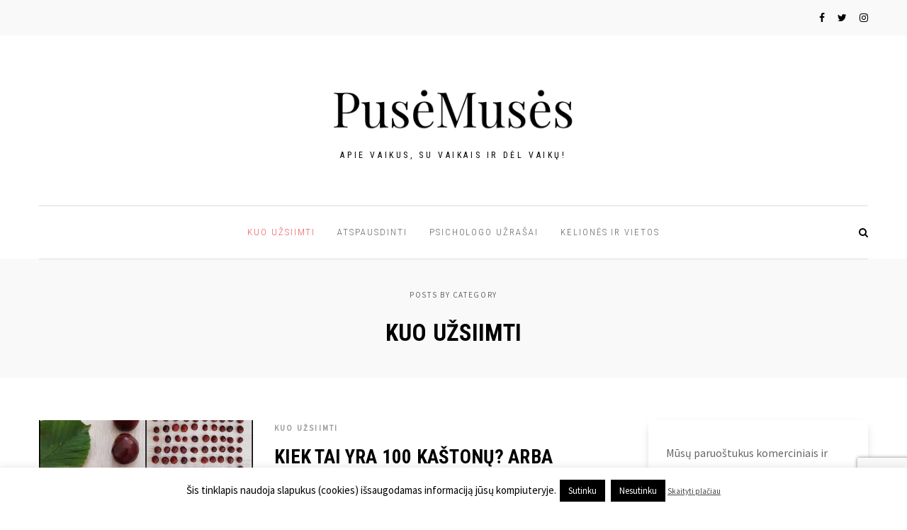

--- FILE ---
content_type: text/html; charset=UTF-8
request_url: https://pusemuses.lt/category/kuo-uzsiimti/
body_size: 22367
content:


<!DOCTYPE html>
<html dir="ltr" lang="lt-LT" prefix="og: https://ogp.me/ns# fb: https://ogp.me/ns/fb# website: https://ogp.me/ns/website#">
<head >
    <meta charset="UTF-8">
    <meta http-equiv="x-ua-compatible" content="ie=edge">
    <meta name="viewport" content="width=device-width, initial-scale=1">
    <!-- Google Tag Manager -->
    <script>(function (w, d, s, l, i) {
            w[l] = w[l] || [];
            w[l].push({
                'gtm.start':
                    new Date().getTime(), event: 'gtm.js'
            });
            var f = d.getElementsByTagName(s)[0],
                j = d.createElement(s), dl = l != 'dataLayer' ? '&l=' + l : '';
            j.async = true;
            j.src =
                'https://www.googletagmanager.com/gtm.js?id=' + i + dl;
            f.parentNode.insertBefore(j, f);
        })(window, document, 'script', 'dataLayer', 'GTM-TPDFFHV');</script>
    <!-- End Google Tag Manager -->
	<script async src="https://pagead2.googlesyndication.com/pagead/js/adsbygoogle.js"></script>
<script>
  (adsbygoogle = window.adsbygoogle || []).push({
    google_ad_client: "ca-pub-4029991471681554",
    enable_page_level_ads: true
  });
</script>
    

<meta name="wpsso-begin" content="wpsso structured data begin"/>
<!-- generator:1 --><meta name="generator" content="WPSSO Core 18.22.0/S"/>
<meta property="fb:app_id" content="443230082832887"/>
<meta property="og:type" content="website"/>
<meta property="og:url" content="https://pusemuses.lt/category/kuo-uzsiimti/"/>
<meta property="og:locale" content="lt_LT"/>
<meta property="og:site_name" content="PusėMusės"/>
<meta property="og:title" content="Kuo užsiimti | PusėMusės"/>
<meta property="og:description" content="Kategorija archive page for Kuo užsiimti."/>
<meta name="twitter:domain" content="pusemuses.lt"/>
<meta name="twitter:site" content="@pusemuses"/>
<meta name="twitter:title" content="Kuo užsiimti | PusėMusės"/>
<meta name="twitter:description" content="Kategorija archive page for Kuo užsiimti."/>
<meta name="twitter:card" content="summary"/>
<script type="application/ld+json" id="wpsso-schema-graph">{
    "@context": "https://schema.org",
    "@graph": [
        {
            "@id": "/category/kuo-uzsiimti/#sso/item-list/1",
            "@context": "https://schema.org",
            "@type": "ItemList",
            "mainEntityOfPage": "https://pusemuses.lt/category/kuo-uzsiimti/",
            "url": "https://pusemuses.lt/category/kuo-uzsiimti/",
            "name": "Kuo u\u017esiimti | Pus\u0117Mus\u0117s",
            "description": "Kategorija archive page for Kuo u\u017esiimti.",
            "itemListOrder": "https://schema.org/ItemListOrderDescending",
            "itemListElement": [
                {
                    "@context": "https://schema.org",
                    "@type": "ListItem",
                    "position": 1,
                    "url": "https://pusemuses.lt/kiek-tai-yra-100-kastonu-arba-kastonu-kerai/"
                },
                {
                    "@context": "https://schema.org",
                    "@type": "ListItem",
                    "position": 2,
                    "url": "https://pusemuses.lt/spalvotos-lapu-knygos/"
                },
                {
                    "@context": "https://schema.org",
                    "@type": "ListItem",
                    "position": 3,
                    "url": "https://pusemuses.lt/vasaros-prisiminimai-2/"
                },
                {
                    "@context": "https://schema.org",
                    "@type": "ListItem",
                    "position": 4,
                    "url": "https://pusemuses.lt/vaikas-ir-fotoaparatas/"
                },
                {
                    "@context": "https://schema.org",
                    "@type": "ListItem",
                    "position": 5,
                    "url": "https://pusemuses.lt/matematiniai-kaimynai/"
                },
                {
                    "@context": "https://schema.org",
                    "@type": "ListItem",
                    "position": 6,
                    "url": "https://pusemuses.lt/matematinis-seklys/"
                },
                {
                    "@context": "https://schema.org",
                    "@type": "ListItem",
                    "position": 7,
                    "url": "https://pusemuses.lt/vasaros-eksperimentai/"
                },
                {
                    "@context": "https://schema.org",
                    "@type": "ListItem",
                    "position": 8,
                    "url": "https://pusemuses.lt/vasaros-paruostukai-vienoje-vietoje/"
                },
                {
                    "@context": "https://schema.org",
                    "@type": "ListItem",
                    "position": 9,
                    "url": "https://pusemuses.lt/matuojame-pedomis/"
                },
                {
                    "@context": "https://schema.org",
                    "@type": "ListItem",
                    "position": 10,
                    "url": "https://pusemuses.lt/matematika-ir-piesimas/"
                },
                {
                    "@context": "https://schema.org",
                    "@type": "ListItem",
                    "position": 11,
                    "url": "https://pusemuses.lt/pavasario-seklys-2/"
                },
                {
                    "@context": "https://schema.org",
                    "@type": "ListItem",
                    "position": 12,
                    "url": "https://pusemuses.lt/mokomes-sudeti-ir-atimti/"
                },
                {
                    "@context": "https://schema.org",
                    "@type": "ListItem",
                    "position": 13,
                    "url": "https://pusemuses.lt/ka-veikti-namuose/"
                },
                {
                    "@context": "https://schema.org",
                    "@type": "ListItem",
                    "position": 14,
                    "url": "https://pusemuses.lt/idomios-misles/"
                }
            ]
        }
    ]
}</script>
<meta name="wpsso-end" content="wpsso structured data end"/>
<meta name="wpsso-cached" content="2026-01-04T22:02:47+00:00 for pusemuses.lt"/>
<meta name="wpsso-added" content="2026-01-22T08:17:17+00:00 in 0.001022 secs (14.62 MB peak)"/>

<!-- Manifest added by SuperPWA - Progressive Web Apps Plugin For WordPress -->
<link rel="manifest" href="/superpwa-manifest.json">
<meta name="theme-color" content="#D5E0EB">
<meta name="mobile-web-app-capable" content="yes">
<meta name="apple-touch-fullscreen" content="yes">
<meta name="apple-mobile-web-app-title" content="PusėMusės">
<meta name="application-name" content="PusėMusės">
<meta name="apple-mobile-web-app-capable" content="yes">
<meta name="apple-mobile-web-app-status-bar-style" content="default">
<link rel="apple-touch-icon"  href="https://pusemuses.lt/wp-content/uploads/2019/11/03_pusemuses_logotipas-rgb.png">
<link rel="apple-touch-icon" sizes="192x192" href="https://pusemuses.lt/wp-content/uploads/2019/11/03_pusemuses_logotipas-rgb.png">
<!-- / SuperPWA.com -->
<title>Kuo užsiimti | PusėMusės</title>

		<!-- All in One SEO 4.8.3.2 - aioseo.com -->
	<meta name="robots" content="max-snippet:-1, max-image-preview:large, max-video-preview:-1" />
	<link rel="canonical" href="https://pusemuses.lt/category/kuo-uzsiimti/" />
	<link rel="next" href="https://pusemuses.lt/category/kuo-uzsiimti/page/2/" />
	<meta name="generator" content="All in One SEO (AIOSEO) 4.8.3.2" />
		<!-- All in One SEO -->

<link rel='dns-prefetch' href='//fonts.googleapis.com' />
<link rel='dns-prefetch' href='//www.googletagmanager.com' />
<link rel="alternate" type="application/rss+xml" title="PusėMusės &raquo; Įrašų RSS srautas" href="https://pusemuses.lt/feed/" />
<link rel="alternate" type="application/rss+xml" title="PusėMusės &raquo; Komentarų RSS srautas" href="https://pusemuses.lt/comments/feed/" />
<link rel="alternate" type="application/rss+xml" title="PusėMusės &raquo; Kategorijos „Kuo užsiimti“ RSS srautas" href="https://pusemuses.lt/category/kuo-uzsiimti/feed/" />
<style id='wp-img-auto-sizes-contain-inline-css' type='text/css'>
img:is([sizes=auto i],[sizes^="auto," i]){contain-intrinsic-size:3000px 1500px}
/*# sourceURL=wp-img-auto-sizes-contain-inline-css */
</style>
<style id='wp-emoji-styles-inline-css' type='text/css'>

	img.wp-smiley, img.emoji {
		display: inline !important;
		border: none !important;
		box-shadow: none !important;
		height: 1em !important;
		width: 1em !important;
		margin: 0 0.07em !important;
		vertical-align: -0.1em !important;
		background: none !important;
		padding: 0 !important;
	}
/*# sourceURL=wp-emoji-styles-inline-css */
</style>
<style id='wp-block-library-inline-css' type='text/css'>
:root{--wp-block-synced-color:#7a00df;--wp-block-synced-color--rgb:122,0,223;--wp-bound-block-color:var(--wp-block-synced-color);--wp-editor-canvas-background:#ddd;--wp-admin-theme-color:#007cba;--wp-admin-theme-color--rgb:0,124,186;--wp-admin-theme-color-darker-10:#006ba1;--wp-admin-theme-color-darker-10--rgb:0,107,160.5;--wp-admin-theme-color-darker-20:#005a87;--wp-admin-theme-color-darker-20--rgb:0,90,135;--wp-admin-border-width-focus:2px}@media (min-resolution:192dpi){:root{--wp-admin-border-width-focus:1.5px}}.wp-element-button{cursor:pointer}:root .has-very-light-gray-background-color{background-color:#eee}:root .has-very-dark-gray-background-color{background-color:#313131}:root .has-very-light-gray-color{color:#eee}:root .has-very-dark-gray-color{color:#313131}:root .has-vivid-green-cyan-to-vivid-cyan-blue-gradient-background{background:linear-gradient(135deg,#00d084,#0693e3)}:root .has-purple-crush-gradient-background{background:linear-gradient(135deg,#34e2e4,#4721fb 50%,#ab1dfe)}:root .has-hazy-dawn-gradient-background{background:linear-gradient(135deg,#faaca8,#dad0ec)}:root .has-subdued-olive-gradient-background{background:linear-gradient(135deg,#fafae1,#67a671)}:root .has-atomic-cream-gradient-background{background:linear-gradient(135deg,#fdd79a,#004a59)}:root .has-nightshade-gradient-background{background:linear-gradient(135deg,#330968,#31cdcf)}:root .has-midnight-gradient-background{background:linear-gradient(135deg,#020381,#2874fc)}:root{--wp--preset--font-size--normal:16px;--wp--preset--font-size--huge:42px}.has-regular-font-size{font-size:1em}.has-larger-font-size{font-size:2.625em}.has-normal-font-size{font-size:var(--wp--preset--font-size--normal)}.has-huge-font-size{font-size:var(--wp--preset--font-size--huge)}.has-text-align-center{text-align:center}.has-text-align-left{text-align:left}.has-text-align-right{text-align:right}.has-fit-text{white-space:nowrap!important}#end-resizable-editor-section{display:none}.aligncenter{clear:both}.items-justified-left{justify-content:flex-start}.items-justified-center{justify-content:center}.items-justified-right{justify-content:flex-end}.items-justified-space-between{justify-content:space-between}.screen-reader-text{border:0;clip-path:inset(50%);height:1px;margin:-1px;overflow:hidden;padding:0;position:absolute;width:1px;word-wrap:normal!important}.screen-reader-text:focus{background-color:#ddd;clip-path:none;color:#444;display:block;font-size:1em;height:auto;left:5px;line-height:normal;padding:15px 23px 14px;text-decoration:none;top:5px;width:auto;z-index:100000}html :where(.has-border-color){border-style:solid}html :where([style*=border-top-color]){border-top-style:solid}html :where([style*=border-right-color]){border-right-style:solid}html :where([style*=border-bottom-color]){border-bottom-style:solid}html :where([style*=border-left-color]){border-left-style:solid}html :where([style*=border-width]){border-style:solid}html :where([style*=border-top-width]){border-top-style:solid}html :where([style*=border-right-width]){border-right-style:solid}html :where([style*=border-bottom-width]){border-bottom-style:solid}html :where([style*=border-left-width]){border-left-style:solid}html :where(img[class*=wp-image-]){height:auto;max-width:100%}:where(figure){margin:0 0 1em}html :where(.is-position-sticky){--wp-admin--admin-bar--position-offset:var(--wp-admin--admin-bar--height,0px)}@media screen and (max-width:600px){html :where(.is-position-sticky){--wp-admin--admin-bar--position-offset:0px}}

/*# sourceURL=wp-block-library-inline-css */
</style><style id='global-styles-inline-css' type='text/css'>
:root{--wp--preset--aspect-ratio--square: 1;--wp--preset--aspect-ratio--4-3: 4/3;--wp--preset--aspect-ratio--3-4: 3/4;--wp--preset--aspect-ratio--3-2: 3/2;--wp--preset--aspect-ratio--2-3: 2/3;--wp--preset--aspect-ratio--16-9: 16/9;--wp--preset--aspect-ratio--9-16: 9/16;--wp--preset--color--black: #000000;--wp--preset--color--cyan-bluish-gray: #abb8c3;--wp--preset--color--white: #ffffff;--wp--preset--color--pale-pink: #f78da7;--wp--preset--color--vivid-red: #cf2e2e;--wp--preset--color--luminous-vivid-orange: #ff6900;--wp--preset--color--luminous-vivid-amber: #fcb900;--wp--preset--color--light-green-cyan: #7bdcb5;--wp--preset--color--vivid-green-cyan: #00d084;--wp--preset--color--pale-cyan-blue: #8ed1fc;--wp--preset--color--vivid-cyan-blue: #0693e3;--wp--preset--color--vivid-purple: #9b51e0;--wp--preset--gradient--vivid-cyan-blue-to-vivid-purple: linear-gradient(135deg,rgb(6,147,227) 0%,rgb(155,81,224) 100%);--wp--preset--gradient--light-green-cyan-to-vivid-green-cyan: linear-gradient(135deg,rgb(122,220,180) 0%,rgb(0,208,130) 100%);--wp--preset--gradient--luminous-vivid-amber-to-luminous-vivid-orange: linear-gradient(135deg,rgb(252,185,0) 0%,rgb(255,105,0) 100%);--wp--preset--gradient--luminous-vivid-orange-to-vivid-red: linear-gradient(135deg,rgb(255,105,0) 0%,rgb(207,46,46) 100%);--wp--preset--gradient--very-light-gray-to-cyan-bluish-gray: linear-gradient(135deg,rgb(238,238,238) 0%,rgb(169,184,195) 100%);--wp--preset--gradient--cool-to-warm-spectrum: linear-gradient(135deg,rgb(74,234,220) 0%,rgb(151,120,209) 20%,rgb(207,42,186) 40%,rgb(238,44,130) 60%,rgb(251,105,98) 80%,rgb(254,248,76) 100%);--wp--preset--gradient--blush-light-purple: linear-gradient(135deg,rgb(255,206,236) 0%,rgb(152,150,240) 100%);--wp--preset--gradient--blush-bordeaux: linear-gradient(135deg,rgb(254,205,165) 0%,rgb(254,45,45) 50%,rgb(107,0,62) 100%);--wp--preset--gradient--luminous-dusk: linear-gradient(135deg,rgb(255,203,112) 0%,rgb(199,81,192) 50%,rgb(65,88,208) 100%);--wp--preset--gradient--pale-ocean: linear-gradient(135deg,rgb(255,245,203) 0%,rgb(182,227,212) 50%,rgb(51,167,181) 100%);--wp--preset--gradient--electric-grass: linear-gradient(135deg,rgb(202,248,128) 0%,rgb(113,206,126) 100%);--wp--preset--gradient--midnight: linear-gradient(135deg,rgb(2,3,129) 0%,rgb(40,116,252) 100%);--wp--preset--font-size--small: 13px;--wp--preset--font-size--medium: 20px;--wp--preset--font-size--large: 36px;--wp--preset--font-size--x-large: 42px;--wp--preset--spacing--20: 0.44rem;--wp--preset--spacing--30: 0.67rem;--wp--preset--spacing--40: 1rem;--wp--preset--spacing--50: 1.5rem;--wp--preset--spacing--60: 2.25rem;--wp--preset--spacing--70: 3.38rem;--wp--preset--spacing--80: 5.06rem;--wp--preset--shadow--natural: 6px 6px 9px rgba(0, 0, 0, 0.2);--wp--preset--shadow--deep: 12px 12px 50px rgba(0, 0, 0, 0.4);--wp--preset--shadow--sharp: 6px 6px 0px rgba(0, 0, 0, 0.2);--wp--preset--shadow--outlined: 6px 6px 0px -3px rgb(255, 255, 255), 6px 6px rgb(0, 0, 0);--wp--preset--shadow--crisp: 6px 6px 0px rgb(0, 0, 0);}:where(.is-layout-flex){gap: 0.5em;}:where(.is-layout-grid){gap: 0.5em;}body .is-layout-flex{display: flex;}.is-layout-flex{flex-wrap: wrap;align-items: center;}.is-layout-flex > :is(*, div){margin: 0;}body .is-layout-grid{display: grid;}.is-layout-grid > :is(*, div){margin: 0;}:where(.wp-block-columns.is-layout-flex){gap: 2em;}:where(.wp-block-columns.is-layout-grid){gap: 2em;}:where(.wp-block-post-template.is-layout-flex){gap: 1.25em;}:where(.wp-block-post-template.is-layout-grid){gap: 1.25em;}.has-black-color{color: var(--wp--preset--color--black) !important;}.has-cyan-bluish-gray-color{color: var(--wp--preset--color--cyan-bluish-gray) !important;}.has-white-color{color: var(--wp--preset--color--white) !important;}.has-pale-pink-color{color: var(--wp--preset--color--pale-pink) !important;}.has-vivid-red-color{color: var(--wp--preset--color--vivid-red) !important;}.has-luminous-vivid-orange-color{color: var(--wp--preset--color--luminous-vivid-orange) !important;}.has-luminous-vivid-amber-color{color: var(--wp--preset--color--luminous-vivid-amber) !important;}.has-light-green-cyan-color{color: var(--wp--preset--color--light-green-cyan) !important;}.has-vivid-green-cyan-color{color: var(--wp--preset--color--vivid-green-cyan) !important;}.has-pale-cyan-blue-color{color: var(--wp--preset--color--pale-cyan-blue) !important;}.has-vivid-cyan-blue-color{color: var(--wp--preset--color--vivid-cyan-blue) !important;}.has-vivid-purple-color{color: var(--wp--preset--color--vivid-purple) !important;}.has-black-background-color{background-color: var(--wp--preset--color--black) !important;}.has-cyan-bluish-gray-background-color{background-color: var(--wp--preset--color--cyan-bluish-gray) !important;}.has-white-background-color{background-color: var(--wp--preset--color--white) !important;}.has-pale-pink-background-color{background-color: var(--wp--preset--color--pale-pink) !important;}.has-vivid-red-background-color{background-color: var(--wp--preset--color--vivid-red) !important;}.has-luminous-vivid-orange-background-color{background-color: var(--wp--preset--color--luminous-vivid-orange) !important;}.has-luminous-vivid-amber-background-color{background-color: var(--wp--preset--color--luminous-vivid-amber) !important;}.has-light-green-cyan-background-color{background-color: var(--wp--preset--color--light-green-cyan) !important;}.has-vivid-green-cyan-background-color{background-color: var(--wp--preset--color--vivid-green-cyan) !important;}.has-pale-cyan-blue-background-color{background-color: var(--wp--preset--color--pale-cyan-blue) !important;}.has-vivid-cyan-blue-background-color{background-color: var(--wp--preset--color--vivid-cyan-blue) !important;}.has-vivid-purple-background-color{background-color: var(--wp--preset--color--vivid-purple) !important;}.has-black-border-color{border-color: var(--wp--preset--color--black) !important;}.has-cyan-bluish-gray-border-color{border-color: var(--wp--preset--color--cyan-bluish-gray) !important;}.has-white-border-color{border-color: var(--wp--preset--color--white) !important;}.has-pale-pink-border-color{border-color: var(--wp--preset--color--pale-pink) !important;}.has-vivid-red-border-color{border-color: var(--wp--preset--color--vivid-red) !important;}.has-luminous-vivid-orange-border-color{border-color: var(--wp--preset--color--luminous-vivid-orange) !important;}.has-luminous-vivid-amber-border-color{border-color: var(--wp--preset--color--luminous-vivid-amber) !important;}.has-light-green-cyan-border-color{border-color: var(--wp--preset--color--light-green-cyan) !important;}.has-vivid-green-cyan-border-color{border-color: var(--wp--preset--color--vivid-green-cyan) !important;}.has-pale-cyan-blue-border-color{border-color: var(--wp--preset--color--pale-cyan-blue) !important;}.has-vivid-cyan-blue-border-color{border-color: var(--wp--preset--color--vivid-cyan-blue) !important;}.has-vivid-purple-border-color{border-color: var(--wp--preset--color--vivid-purple) !important;}.has-vivid-cyan-blue-to-vivid-purple-gradient-background{background: var(--wp--preset--gradient--vivid-cyan-blue-to-vivid-purple) !important;}.has-light-green-cyan-to-vivid-green-cyan-gradient-background{background: var(--wp--preset--gradient--light-green-cyan-to-vivid-green-cyan) !important;}.has-luminous-vivid-amber-to-luminous-vivid-orange-gradient-background{background: var(--wp--preset--gradient--luminous-vivid-amber-to-luminous-vivid-orange) !important;}.has-luminous-vivid-orange-to-vivid-red-gradient-background{background: var(--wp--preset--gradient--luminous-vivid-orange-to-vivid-red) !important;}.has-very-light-gray-to-cyan-bluish-gray-gradient-background{background: var(--wp--preset--gradient--very-light-gray-to-cyan-bluish-gray) !important;}.has-cool-to-warm-spectrum-gradient-background{background: var(--wp--preset--gradient--cool-to-warm-spectrum) !important;}.has-blush-light-purple-gradient-background{background: var(--wp--preset--gradient--blush-light-purple) !important;}.has-blush-bordeaux-gradient-background{background: var(--wp--preset--gradient--blush-bordeaux) !important;}.has-luminous-dusk-gradient-background{background: var(--wp--preset--gradient--luminous-dusk) !important;}.has-pale-ocean-gradient-background{background: var(--wp--preset--gradient--pale-ocean) !important;}.has-electric-grass-gradient-background{background: var(--wp--preset--gradient--electric-grass) !important;}.has-midnight-gradient-background{background: var(--wp--preset--gradient--midnight) !important;}.has-small-font-size{font-size: var(--wp--preset--font-size--small) !important;}.has-medium-font-size{font-size: var(--wp--preset--font-size--medium) !important;}.has-large-font-size{font-size: var(--wp--preset--font-size--large) !important;}.has-x-large-font-size{font-size: var(--wp--preset--font-size--x-large) !important;}
/*# sourceURL=global-styles-inline-css */
</style>

<style id='classic-theme-styles-inline-css' type='text/css'>
/*! This file is auto-generated */
.wp-block-button__link{color:#fff;background-color:#32373c;border-radius:9999px;box-shadow:none;text-decoration:none;padding:calc(.667em + 2px) calc(1.333em + 2px);font-size:1.125em}.wp-block-file__button{background:#32373c;color:#fff;text-decoration:none}
/*# sourceURL=/wp-includes/css/classic-themes.min.css */
</style>
<link rel='stylesheet' id='contact-form-7-css' href='https://pusemuses.lt/wp-content/plugins/contact-form-7/includes/css/styles.css?ver=6.0.6' type='text/css' media='all' />
<link rel='stylesheet' id='cookie-law-info-css' href='https://pusemuses.lt/wp-content/plugins/cookie-law-info/legacy/public/css/cookie-law-info-public.css?ver=3.2.10' type='text/css' media='all' />
<link rel='stylesheet' id='cookie-law-info-gdpr-css' href='https://pusemuses.lt/wp-content/plugins/cookie-law-info/legacy/public/css/cookie-law-info-gdpr.css?ver=3.2.10' type='text/css' media='all' />
<link rel='stylesheet' id='egotype-css-css' href='https://pusemuses.lt/wp-content/plugins/egotype-shortcodes/style.css?ver=1769069837' type='text/css' media='all' />
<link rel='stylesheet' id='parent-style-css' href='https://pusemuses.lt/wp-content/themes/roosevelt/style.css?ver=0df0758adefde87d1918cd18c6c48288' type='text/css' media='all' />
<link rel='stylesheet' id='child-style-css' href='https://pusemuses.lt/wp-content/themes/roosevelt-child/style.css?ver=0df0758adefde87d1918cd18c6c48288' type='text/css' media='all' />
<link rel='stylesheet' id='normalize-css' href='https://pusemuses.lt/wp-content/themes/roosevelt/dist/css/normalize.css?ver=7.0.0' type='text/css' media='all' />
<link rel='stylesheet' id='font-awesome-css' href='https://pusemuses.lt/wp-content/themes/roosevelt/dist/css/font-awesome.min.css?ver=4.7.0' type='text/css' media='all' />
<link rel='stylesheet' id='magnific-popup-css' href='https://pusemuses.lt/wp-content/themes/roosevelt/dist/css/magnific-popup.css?ver=1.1.0' type='text/css' media='all' />
<link rel='stylesheet' id='slick-css-css' href='https://pusemuses.lt/wp-content/themes/roosevelt/dist/css/slick.css?ver=1.0.10' type='text/css' media='all' />
<link rel='stylesheet' id='slicknav-css-css' href='https://pusemuses.lt/wp-content/themes/roosevelt/dist/css/slicknav.min.css?ver=1.6.0' type='text/css' media='all' />
<link rel='stylesheet' id='sliderpro-css-css' href='https://pusemuses.lt/wp-content/themes/roosevelt/dist/css/slider-pro.min.css?ver=1.3' type='text/css' media='all' />
<link rel='stylesheet' id='roo-css-css' href='https://pusemuses.lt/wp-content/themes/roosevelt/style.css?ver=0df0758adefde87d1918cd18c6c48288' type='text/css' media='all' />
<link rel='stylesheet' id='simple-likes-public-css-css' href='https://pusemuses.lt/wp-content/themes/roosevelt/dist/css/simple-likes-public.css?ver=0.5' type='text/css' media='all' />
<link rel='stylesheet' id='kirki_google_fonts-css' href='https://fonts.googleapis.com/css?family=Source+Sans+Pro%3Aregular%7CRoboto+Condensed%3A700%2Cregular%2C300&#038;subset=latin-ext&#038;ver=3.0.15' type='text/css' media='all' />
<link rel='stylesheet' id='kirki-styles-roo_theme_mod-css' href='https://pusemuses.lt/wp-content/themes/roosevelt/inc/kirki/assets/css/kirki-styles.css?ver=3.0.15' type='text/css' media='all' />
<style id='kirki-styles-roo_theme_mod-inline-css' type='text/css'>
body, input, button{font-family:"Source Sans Pro", Helvetica, Arial, sans-serif;font-weight:400;font-style:normal;}p, ul, ol, table, address, fieldset, .woocommerce table.wishlist_table, .woocommerce table.my_account_orders, .yith-wcwl-add-button a, .yith-wcwl-add-button span{font-size:16px;font-weight:400;font-style:normal;}.post-header{font-weight:400;font-style:normal;text-align:center;}.post-excerpt{font-weight:400;font-style:normal;text-align:center;}.post-tags, .post-nav{font-weight:400;font-style:normal;text-align:center;}h1{font-family:"Roboto Condensed", Helvetica, Arial, sans-serif;font-size:33px;font-weight:700;font-style:normal;letter-spacing:0.01em;line-height:1.4;text-transform:uppercase;color:#000000;}h2{font-family:"Roboto Condensed", Helvetica, Arial, sans-serif;font-size:27px;font-weight:700;font-style:normal;letter-spacing:0.01em;line-height:1.4;text-transform:uppercase;color:#000000;}h3{font-family:"Roboto Condensed", Helvetica, Arial, sans-serif;font-size:23px;font-weight:700;font-style:normal;letter-spacing:0.01em;line-height:1.4;text-transform:uppercase;color:#000000;}h4{font-family:"Roboto Condensed", Helvetica, Arial, sans-serif;font-size:19px;font-weight:700;font-style:normal;letter-spacing:0.01em;line-height:1.4;text-transform:uppercase;color:#000000;}h5, .woocommerce .product_list_widget > li > a:not(.remove), .woocommerce.product_list_widget > li > a:not(.remove){font-family:"Roboto Condensed", Helvetica, Arial, sans-serif;font-size:16px;font-weight:700;font-style:normal;letter-spacing:0.01em;line-height:1.4;text-transform:uppercase;color:#000000;}h6{font-family:"Roboto Condensed", Helvetica, Arial, sans-serif;font-size:13px;font-weight:700;font-style:normal;letter-spacing:0.01em;line-height:1.4;text-transform:uppercase;color:#000000;}.header-title p{font-family:"Roboto Condensed", Helvetica, Arial, sans-serif;font-size:12px;font-weight:400;font-style:normal;letter-spacing:0.3em;line-height:1.4;text-transform:uppercase;color:#000000;}.feature-title h2{font-family:"Roboto Condensed", Helvetica, Arial, sans-serif;font-size:14px;font-weight:700;font-style:normal;letter-spacing:0.01em;line-height:1.4;text-transform:uppercase;color:#000000;border-color:#000000;}.widget-title{font-family:"Roboto Condensed", Helvetica, Arial, sans-serif;font-size:14px;font-weight:700;font-style:normal;letter-spacing:0.01em;line-height:1.4;text-transform:uppercase;color:#000000;border-color:#000000;background-color:#f9f9f9;border-width:0;}.sidebar .widget{border-color:#ddd;background-color:#fff;border-width:0;}.nav-menu .primary-menu li a, .nav-menu .secondary-menu li a, .footer-menu li a, .slicknav_nav a{font-family:"Roboto Condensed", Helvetica, Arial, sans-serif;font-size:13px;font-weight:300;font-style:normal;letter-spacing:0.15em;text-transform:uppercase;}.slicknav_nav a, .nav-menu .primary-menu li a, .nav-menu .secondary-menu li a, .footer-menu li a{color:#666666;}.slicknav_nav a:hover,
                      .nav-menu .primary-menu li a:hover,
                      .nav-menu .primary-menu li.current_page_item > a,
                      .nav-menu .primary-menu li.current-menu-item > a,
                      .footer-menu li a li a:hover,
                      .footer-menu li.current_page_item > a{color:#ea6060;}a{color:#000000;}a:hover{color:#000000;}h1 a, h2 a, h2 a, h3 a, h4 a, h5 a, h6 a, .post-entry h1 a, .post-entry h2 a, .post-entry h3 a, .post-entry h4 a, .post-entry h5 a, .post-entry h6 a, .post-author-profile .author a, .woocommerce .product_list_widget > li > a:not(.remove), .woocommerce.product_list_widget > li > a:not(.remove){color:#000000;}h1 a:hover,
                      h2 a:hover,
                      h3 a:hover,
                      h4 a:hover,
                      h5 a:hover,
                      h6 a:hover,
                      .post-entry h1 a:hover,
                      .post-entry h2 a:hover,
                      .post-entry h3 a:hover,
                      .post-entry h4 a:hover,
                      .post-entry h5 a:hover,
                      .post-entry h6 a:hover,
                      .post-author-profile .author a:hover,
                      .woocommerce .product_list_widget > li > a:not(.remove):hover,
                      .woocommerce.product_list_widget > li > a:not(.remove):hover{color:#666666;}.comment-navigation a, .post-entry .posts-navigation a, .posts-navigation a, .woocommerce nav.woocommerce-pagination ul li a, .woocommerce nav.woocommerce-pagination ul li span{color:#666666;}.comment-navigation a:hover,
                      .post-entry .posts-navigation a:hover,
                      .posts-navigation a:hover,
                      .woocommerce nav.woocommerce-pagination ul li a:hover,
                      .woocommerce nav.woocommerce-pagination ul li span:hover{color:#000000;}.nav-features .nav-search > a, .nav-features .nav-cart > a, .social-links a{color:#000000;}.nav-features .nav-search > a:hover,
                      .nav-features .nav-cart > a:hover,
                      .social-links a:hover{color:#666666;}.post-entry a{color:#ea6060;}.post-entry a:hover{color:#ef9a9a;}.btn.btn-default,
                      .comment-respond h3 small a,
                      .comments span.reply a,
                      .comments span.reply a,
                      .site-main input[type="submit"], .widget input[type="submit"],
                      .widget_calendar tbody td a,
                      .woocommerce-page a.button,
                      .woocommerce #respond input#submit,
                      .woocommerce a.button,
                      .woocommerce button.button,
                      .woocommerce input.button,
                      .woocommerce a.added_to_cart,
                      .woocommerce .widget_price_filter .price_slider_amount .button,
                      .woocommerce-account .addresses .title .edit{color:#666666;background-color:#dddddd;}.btn.btn-default:hover,
                      .comment-respond h3 small a:hover,
                      .comments span.reply a:hover,
                      .widget input[type="submit"]:hover,
                      .site-main input[type="submit"]:hover,
                      .widget_calendar tbody td a:hover,
                      .woocommerce-page a.button:hover,
                      .woocommerce #respond input#submit:hover,
                      .woocommerce a.button:hover,
                      .woocommerce button.button:hover,
                      .woocommerce input.button:hover,
                      .woocommerce a.added_to_cart:hover,
                      .woocommerce .widget_price_filter .price_slider_amount .button:hover,
                      .woocommerce-account .addresses .title .edit:hover{color:#666666;background-color:#cccccc;}.btn.btn-color, .woocommerce #respond input#submit.alt, .woocommerce a.button.alt, .woocommerce button.button.alt, .woocommerce input.button.alt, .widget_shopping_cart .buttons a, .roo-dynamic-cart .widget_shopping_cart_content .buttons .button, .woocommerce .product-add-to-cart a.button, .woocommerce .product-add-to-cart a.added_to_cart, .woocommerce a.button.product_type_variation{color:#ffffff;background-color:#ea6060;}.btn.btn-color:hover,
                      .woocommerce #respond input#submit.alt:hover,
                      .woocommerce a.button.alt:hover,
                      .woocommerce button.button.alt:hover,
                      .woocommerce input.button.alt:hover,
                      .widget_shopping_cart .buttons a:hover,
                      .roo-dynamic-cart .widget_shopping_cart_content .buttons .button:hover,
                      .woocommerce .product-add-to-cart a.button:hover,
                      .woocommerce .product-add-to-cart a.added_to_cart:hover,
                      .woocommerce a.button.product_type_variation:hover{color:#ffffff;background-color:#ef9a9a;}.post-category a, .post-category .separator{color:#9a9a9a;}.post-category a:hover{color:#9a9a9a;}.posted-info a{color:#b4b4b4;}.posted-info a:hover{color:#b4b4b4;}.post-meta a{color:#666666;}.post-meta a:hover{color:#666666;}.post-views, .post-likes{color:#666666;}.post-tags a, .product-tags a, .widget .tagcloud a{color:#ffffff;background-color:#ea6060;}.product-tags a:hover,
                      .post-tags a:hover,
                      .widget .tagcloud a:hover{color:#ffffff;background-color:#ef9a9a;}blockquote{font-family:"Roboto Condensed", Helvetica, Arial, sans-serif;font-size:18px;font-weight:400;font-style:normal;letter-spacing:0.01em;line-height:1.8;text-transform:none;}.nav-search .form-control{font-family:"Roboto Condensed", Helvetica, Arial, sans-serif;font-weight:700;font-style:normal;text-transform:uppercase;}mark{background-color:#ea6060;}.lead.lead-color, .dc.dc-color:first-letter{color:#ea6060;border-color:#ea6060;}.lead.lead-background.lead-color, .dc.dc-background.dc-color:first-letter{background-color:#ea6060;}.cart-contents-count{background-color:#ea6060;color:#ffffff;}.woocommerce span.onsale{background-color:#ea6060;color:#ffffff;}.woocommerce .star-rating::before, .woocommerce .star-rating, .woocommerce p.stars a::before{color:#ea6060;}.woocommerce .widget_price_filter .ui-slider .ui-slider-range, .woocommerce .widget_price_filter .ui-slider .ui-slider-handle, .woocommerce .widget_price_filter .ui-slider .ui-slider-range, .woocommerce .widget_price_filter .ui-slider .ui-slider-handle{background-color:#ea6060;}.navbar-brand > img{height:20px;}.header-title img{width:350px;}.header-title{height:240px;}.footer-logo img{height:20px;}
/*# sourceURL=kirki-styles-roo_theme_mod-inline-css */
</style>
<script type="text/javascript" src="https://pusemuses.lt/wp-includes/js/jquery/jquery.min.js?ver=3.7.1" id="jquery-core-js"></script>
<script type="text/javascript" src="https://pusemuses.lt/wp-includes/js/jquery/jquery-migrate.min.js?ver=3.4.1" id="jquery-migrate-js"></script>
<script type="text/javascript" id="cookie-law-info-js-extra">
/* <![CDATA[ */
var Cli_Data = {"nn_cookie_ids":[],"cookielist":[],"non_necessary_cookies":[],"ccpaEnabled":"","ccpaRegionBased":"","ccpaBarEnabled":"","strictlyEnabled":["necessary","obligatoire"],"ccpaType":"gdpr","js_blocking":"","custom_integration":"","triggerDomRefresh":"","secure_cookies":""};
var cli_cookiebar_settings = {"animate_speed_hide":"500","animate_speed_show":"500","background":"#fff","border":"#444","border_on":"","button_1_button_colour":"#000","button_1_button_hover":"#000000","button_1_link_colour":"#fff","button_1_as_button":"1","button_1_new_win":"","button_2_button_colour":"#333","button_2_button_hover":"#292929","button_2_link_colour":"#444","button_2_as_button":"","button_2_hidebar":"","button_3_button_colour":"#000","button_3_button_hover":"#000000","button_3_link_colour":"#fff","button_3_as_button":"1","button_3_new_win":"","button_4_button_colour":"#000","button_4_button_hover":"#000000","button_4_link_colour":"#fff","button_4_as_button":"1","button_7_button_colour":"#61a229","button_7_button_hover":"#4e8221","button_7_link_colour":"#fff","button_7_as_button":"1","button_7_new_win":"","font_family":"inherit","header_fix":"","notify_animate_hide":"1","notify_animate_show":"","notify_div_id":"#cookie-law-info-bar","notify_position_horizontal":"right","notify_position_vertical":"bottom","scroll_close":"","scroll_close_reload":"","accept_close_reload":"","reject_close_reload":"","showagain_tab":"1","showagain_background":"#fff","showagain_border":"#000","showagain_div_id":"#cookie-law-info-again","showagain_x_position":"100px","text":"#000","show_once_yn":"","show_once":"10000","logging_on":"","as_popup":"","popup_overlay":"1","bar_heading_text":"","cookie_bar_as":"banner","popup_showagain_position":"bottom-right","widget_position":"left"};
var log_object = {"ajax_url":"https://pusemuses.lt/wp-admin/admin-ajax.php"};
//# sourceURL=cookie-law-info-js-extra
/* ]]> */
</script>
<script type="text/javascript" src="https://pusemuses.lt/wp-content/plugins/cookie-law-info/legacy/public/js/cookie-law-info-public.js?ver=3.2.10" id="cookie-law-info-js"></script>
<script type="text/javascript" id="simple-likes-public-js-js-extra">
/* <![CDATA[ */
var simpleLikes = {"ajaxurl":"https://pusemuses.lt/wp-admin/admin-ajax.php","like":"Love","unlike":"Loved"};
//# sourceURL=simple-likes-public-js-js-extra
/* ]]> */
</script>
<script type="text/javascript" src="https://pusemuses.lt/wp-content/themes/roosevelt/dist/js/simple-likes-public.min.js?ver=0.5" id="simple-likes-public-js-js"></script>
<link rel="https://api.w.org/" href="https://pusemuses.lt/wp-json/" /><link rel="alternate" title="JSON" type="application/json" href="https://pusemuses.lt/wp-json/wp/v2/categories/1" /><link rel="EditURI" type="application/rsd+xml" title="RSD" href="https://pusemuses.lt/xmlrpc.php?rsd" />

<meta name="generator" content="Site Kit by Google 1.154.0" />				<style type="text/css" id="c4wp-checkout-css">
					.woocommerce-checkout .c4wp_captcha_field {
						margin-bottom: 10px;
						margin-top: 15px;
						position: relative;
						display: inline-block;
					}
				</style>
								<style type="text/css" id="c4wp-v3-lp-form-css">
					.login #login, .login #lostpasswordform {
						min-width: 350px !important;
					}
					.wpforms-field-c4wp iframe {
						width: 100% !important;
					}
				</style>
							<style type="text/css" id="c4wp-v3-lp-form-css">
				.login #login, .login #lostpasswordform {
					min-width: 350px !important;
				}
				.wpforms-field-c4wp iframe {
					width: 100% !important;
				}
			</style>
			</head>
<body class="archive category category-kuo-uzsiimti category-1 wp-theme-roosevelt wp-child-theme-roosevelt-child header-mobile ltr header-desktop sticky-effect lazy-load-effect logo-sticky header-primary-nav wpsso-term-1-tax-category">
<!-- Google Tag Manager (noscript) -->
<noscript>
    <iframe src="https://www.googletagmanager.com/ns.html?id=GTM-TPDFFHV"
            height="0" width="0" style="display:none;visibility:hidden"></iframe>
</noscript>
<!-- End Google Tag Manager (noscript) -->
<header class="site-header">
            <div class="secondary-nav-wrapper">
            <nav class="secondary-nav">
                <div class="container">
                    <div class="navbar-wrapper">

                        
                                                    <div class="nav-features">
                                		<div class="social-links">
							<a href="https://www.facebook.com/PuseMuses/" target="_blank"><i class="fa fa-facebook"></i></a>
													<a href="https://twitter.com/pusemuses" target="_blank"><i class="fa fa-twitter"></i></a>
										<a href="https://www.instagram.com/pusemuses/" target="_blank"><i class="fa fa-instagram"></i></a>
																																												</div>
		                            </div>
                        
                    </div>
                </div>
            </nav>
        </div>
    
    
        <div class="header-title-wrapper">
            <div class="container">
                <div class="header-title">
                    <div>
                        <div>

                                                                                                <h2>
                                        <a href="https://pusemuses.lt/">
                                            <img src="https://pusemuses.lt/wp-content/uploads/2018/07/PusėMusės-1.png"
                                                 alt="PusėMusės"/>
                                        </a>
                                    </h2>
                                                            
                                                            <p>Apie vaikus, su vaikais ir dėl vaikų!</p>
                            
                        </div>
                    </div>
                </div>
            </div>
        </div>
    
            <div class="primary-nav-wrapper">
            <nav class="primary-nav">
                <div class="container">
                    <div class="navbar-wrapper">

                                                    <div class="navbar-header">
                                <a class="navbar-brand" href="https://pusemuses.lt/"><img
                                            src="https://pusemuses.lt/wp-content/uploads/2018/07/PusėMusės.png"
                                            alt="PusėMusės"/></a>
                            </div>
                        
                                                    <div class="nav-menu">
                                <ul id="menu-main" class="primary-menu"><li id="menu-item-183" class="menu-item menu-item-type-taxonomy menu-item-object-category current-menu-item menu-item-183"><a href="https://pusemuses.lt/category/kuo-uzsiimti/" aria-current="page">Kuo užsiimti</a></li>
<li id="menu-item-545" class="menu-item menu-item-type-taxonomy menu-item-object-category menu-item-545"><a href="https://pusemuses.lt/category/atspausdinti/">Atspausdinti</a></li>
<li id="menu-item-184" class="menu-item menu-item-type-taxonomy menu-item-object-category menu-item-184"><a href="https://pusemuses.lt/category/psichologo-uzrasai/">Psichologo užrašai</a></li>
<li id="menu-item-209" class="menu-item menu-item-type-taxonomy menu-item-object-category menu-item-209"><a href="https://pusemuses.lt/category/keliones/">Kelionės ir vietos</a></li>
</ul>                            </div>
                        
                        <div class="nav-menu-mobile"></div>

                        <div class="nav-features">

                            
                                                            <div class="nav-search">
                                    <a class="open-search-overlay"><i class="fa fa-search"></i></a>
                                    <div class="search-form-container">
  <form role="search" method="get" class="search-form form" action="https://pusemuses.lt/">

    <label class="sr-only">Search for: </label>

    <div class="input-group">
      <input type="search" value="" name="s" class="search-field form-control" placeholder="Enter Keyword..." required>
      <span class="input-group-btn">
        <button type="submit" class="btn search-submit"><i class="fa fa-search"></i></button>
      </span>
    </div>

    <p class="search-text">Input your search keywords and press Enter.</p>

  </form>
</div>
                                    <span class="close-search-overlay"><i></i></span>
                                </div>
                            
                        </div>
                    </div>
                </div>
            </nav>
        </div>
    </header>

<div class="page-header">
	<div class="container">
		<div class="page-header-wrapper">
			<p class="sub-title">Posts by category</p><h1>Kuo užsiimti</h1>		</div>
	</div>
</div>

<div id="primary" class="content-area">
	<div class="container">
		<div class="row">
			<main id="main" class="site-main">

									
						
						
							
								
								<div class="list">

																	<div class="post-list">
										
<article id="post-1763" class="post-1763 post type-post status-publish format-standard has-post-thumbnail hentry category-kuo-uzsiimti tag-kurybines-veiklos tag-matematika tag-ruduo tag-uzsiemimu-idejos">

			<div class="post-img">
			<a href="https://pusemuses.lt/kiek-tai-yra-100-kastonu-arba-kastonu-kerai/"><img width="600" height="400" src="https://pusemuses.lt/wp-content/uploads/2020/10/120806673_618247038855106_8596206094935566792_n-600x400.jpg" class="attachment-roo-large-thumb size-roo-large-thumb wp-post-image" alt="Kiek tai yra 100 kaštonų? Arba kaštonų kerai" decoding="async" fetchpriority="high" data-wp-pid="1764" /></a>
		</div>
	
	<div class="post-content">

		<div class="post-header">

							<p class="post-category"><a href="https://pusemuses.lt/category/kuo-uzsiimti/" title="Posts by category Kuo užsiimti" >Kuo užsiimti</a></p>			
			<h2><a href="https://pusemuses.lt/kiek-tai-yra-100-kastonu-arba-kastonu-kerai/">Kiek tai yra 100 kaštonų? Arba kaštonų kerai</a></h2>

							<p class="posted-info">
							<span>Posted: </span><span class="date"><a href="https://pusemuses.lt/2020/10/05/">2020-10-05</a></span>
						</p>
			
		</div>

					<div class="post-entry post-excerpt">
				<p>Kaip vaikas įsivaizduoja šimtą? Tai daug ar mažai? Pagal M. Montessori pedagogiką &#8222;matematikos dvasia&#8221; ir matematinis mąstymas atsiranda dar ankstyvoje vaikystėje. Svarbu pabrėžti tai, kad kiekvienas vaikas dirba savo tempu&#8230;.</p>
			</div>
		
	</div>
</article>
									</div>
								
							
							
						
					
						
						
							
								<div class="post-list">
									
<article id="post-1755" class="post-1755 post type-post status-publish format-standard has-post-thumbnail hentry category-kuo-uzsiimti tag-ruduo tag-uzsiemimu-idejos">

			<div class="post-img">
			<a href="https://pusemuses.lt/spalvotos-lapu-knygos/"><img width="600" height="400" src="https://pusemuses.lt/wp-content/uploads/2020/09/119684132_1427259624151255_3850258552008810804_n-600x400.jpg" class="attachment-roo-large-thumb size-roo-large-thumb wp-post-image" alt="spalvotos lapų knygos" decoding="async" data-wp-pid="1756" /></a>
		</div>
	
	<div class="post-content">

		<div class="post-header">

							<p class="post-category"><a href="https://pusemuses.lt/category/kuo-uzsiimti/" title="Posts by category Kuo užsiimti" >Kuo užsiimti</a></p>			
			<h2><a href="https://pusemuses.lt/spalvotos-lapu-knygos/">spalvotos lapų knygos</a></h2>

							<p class="posted-info">
							<span>Posted: </span><span class="date"><a href="https://pusemuses.lt/2020/09/17/">2020-09-17</a></span>
						</p>
			
		</div>

					<div class="post-entry post-excerpt">
				<p>Spalvingą rudenį visada norisi sulaikyti ir kuo ilgiau juo pasigrožėti. Dosni gamta leidžia pasimėgauti ir spalvomis, ir gamtinių medžiagų gausa. Dabar pats laikas surinkti ir išdžiovinti spalvotus lapus, surasti įvairių&#8230;</p>
			</div>
		
	</div>
</article>
								</div>

							
							
						
					
						
						
							
								<div class="post-list">
									
<article id="post-1748" class="post-1748 post type-post status-publish format-standard has-post-thumbnail hentry category-kuo-uzsiimti tag-vasara">

			<div class="post-img">
			<a href="https://pusemuses.lt/vasaros-prisiminimai-2/"><img width="600" height="400" src="https://pusemuses.lt/wp-content/uploads/2020/08/designus-3-600x400.png" class="attachment-roo-large-thumb size-roo-large-thumb wp-post-image" alt="vasaros prisiminimai" decoding="async" data-wp-pid="1749" /></a>
		</div>
	
	<div class="post-content">

		<div class="post-header">

							<p class="post-category"><a href="https://pusemuses.lt/category/kuo-uzsiimti/" title="Posts by category Kuo užsiimti" >Kuo užsiimti</a></p>			
			<h2><a href="https://pusemuses.lt/vasaros-prisiminimai-2/">vasaros prisiminimai</a></h2>

							<p class="posted-info">
							<span>Posted: </span><span class="date"><a href="https://pusemuses.lt/2020/08/26/">2020-08-26</a></span>
						</p>
			
		</div>

					<div class="post-entry post-excerpt">
				<p>Užsiėmimams mokykloje, darželyje ar namuose.</p>
			</div>
		
	</div>
</article>
								</div>

							
							
						
					
						
						
							
								<div class="post-list">
									
<article id="post-1738" class="post-1738 post type-post status-publish format-standard has-post-thumbnail hentry category-kuo-uzsiimti tag-patarimai-vaiku-ugdytojams tag-seklio-paruostukai">

			<div class="post-img">
			<a href="https://pusemuses.lt/vaikas-ir-fotoaparatas/"><img width="600" height="400" src="https://pusemuses.lt/wp-content/uploads/2020/08/seklys-su-fotoaparatu-600x400.jpg" class="attachment-roo-large-thumb size-roo-large-thumb wp-post-image" alt="vaikas ir fotoaparatas" decoding="async" loading="lazy" data-wp-pid="1739" /></a>
		</div>
	
	<div class="post-content">

		<div class="post-header">

							<p class="post-category"><a href="https://pusemuses.lt/category/kuo-uzsiimti/" title="Posts by category Kuo užsiimti" >Kuo užsiimti</a></p>			
			<h2><a href="https://pusemuses.lt/vaikas-ir-fotoaparatas/">vaikas ir fotoaparatas</a></h2>

							<p class="posted-info">
							<span>Posted: </span><span class="date"><a href="https://pusemuses.lt/2020/08/16/">2020-08-16</a></span>
						</p>
			
		</div>

					<div class="post-entry post-excerpt">
				<p>Vaiko užduotis &#8211; surasti išvardintus elementus ir juos nufotografuoti toje aplinkoje kurioje jis yra šiuo metu. Vėliau iš nuotraukų galima sukurti koliažą ir mokytis juo pasidalinti naudojant tam tikrą kompiuterinę&#8230;</p>
			</div>
		
	</div>
</article>
								</div>

							
							
						
					
						
						
							
								<div class="post-list">
									
<article id="post-1731" class="post-1731 post type-post status-publish format-standard has-post-thumbnail hentry category-kuo-uzsiimti tag-matematika">

			<div class="post-img">
			<a href="https://pusemuses.lt/matematiniai-kaimynai/"><img width="600" height="400" src="https://pusemuses.lt/wp-content/uploads/2020/08/Matematiniai-kaimynai-600x400.png" class="attachment-roo-large-thumb size-roo-large-thumb wp-post-image" alt="Matematiniai kaimynai" decoding="async" loading="lazy" data-wp-pid="1735" /></a>
		</div>
	
	<div class="post-content">

		<div class="post-header">

							<p class="post-category"><a href="https://pusemuses.lt/category/kuo-uzsiimti/" title="Posts by category Kuo užsiimti" >Kuo užsiimti</a></p>			
			<h2><a href="https://pusemuses.lt/matematiniai-kaimynai/">Matematiniai kaimynai</a></h2>

							<p class="posted-info">
							<span>Posted: </span><span class="date"><a href="https://pusemuses.lt/2020/08/09/">2020-08-09</a></span>
						</p>
			
		</div>

					<div class="post-entry post-excerpt">
				<p>Labai paprastas žaidimas, kurį galime žaisti bet kur ir bet kada su vaikais, kurie jau pažįsta skaičius. Pasakokite vaikui, kad kiekvienas skaičius tai lyg vienos laaaabai ilgos gatvės gyventojas. Kiekvienas&#8230;</p>
			</div>
		
	</div>
</article>
								</div>

							
							
						
					
						
						
							
								<div class="post-list">
									
<article id="post-1714" class="post-1714 post type-post status-publish format-standard has-post-thumbnail hentry category-atspausdinti category-kuo-uzsiimti tag-matematika tag-patarimai-vaiku-ugdytojams tag-seklio-paruostukai tag-uzsiemimu-idejos">

			<div class="post-img">
			<a href="https://pusemuses.lt/matematinis-seklys/"><img width="595" height="400" src="https://pusemuses.lt/wp-content/uploads/2020/07/Untitled-17-595x400.png" class="attachment-roo-large-thumb size-roo-large-thumb wp-post-image" alt="Matematinis seklys" decoding="async" loading="lazy" data-wp-pid="1721" /></a>
		</div>
	
	<div class="post-content">

		<div class="post-header">

							<p class="post-category"><a href="https://pusemuses.lt/category/atspausdinti/" title="Posts by category Atspausdinti" >Atspausdinti</a><span class="separator">|</span><a href="https://pusemuses.lt/category/kuo-uzsiimti/" title="Posts by category Kuo užsiimti" >Kuo užsiimti</a></p>			
			<h2><a href="https://pusemuses.lt/matematinis-seklys/">Matematinis seklys</a></h2>

							<p class="posted-info">
							<span>Posted: </span><span class="date"><a href="https://pusemuses.lt/2020/07/22/">2020-07-22</a></span>
						</p>
			
		</div>

					<div class="post-entry post-excerpt">
				<p>Susikaupimo ir matematinio tyrinėjimo užduotėlės vaikams, kurie mokosi skaičiuoti ir skaityti. Užduočių lapai gali būti naudojami kelias būdais. * Vaikas gali pažymėti teisingą atsakymą (pabraukti ar uždėti akmenuką, kaladėlę arba&#8230;</p>
			</div>
		
	</div>
</article>
								</div>

							
							
						
					
						
						
							
								<div class="post-list">
									
<article id="post-1684" class="post-1684 post type-post status-publish format-standard has-post-thumbnail hentry category-kuo-uzsiimti tag-patarimai-vaiku-ugdytojams tag-uzsiemimu-idejos tag-vasara">

			<div class="post-img">
			<a href="https://pusemuses.lt/vasaros-eksperimentai/"><img width="600" height="400" src="https://pusemuses.lt/wp-content/uploads/2020/07/Gėlėtas-skonis-1-600x400.jpg" class="attachment-roo-large-thumb size-roo-large-thumb wp-post-image" alt="Vasaros eksperimentai" decoding="async" loading="lazy" data-wp-pid="1691" /></a>
		</div>
	
	<div class="post-content">

		<div class="post-header">

							<p class="post-category"><a href="https://pusemuses.lt/category/kuo-uzsiimti/" title="Posts by category Kuo užsiimti" >Kuo užsiimti</a></p>			
			<h2><a href="https://pusemuses.lt/vasaros-eksperimentai/">Vasaros eksperimentai</a></h2>

							<p class="posted-info">
							<span>Posted: </span><span class="date"><a href="https://pusemuses.lt/2020/07/10/">2020-07-10</a></span>
						</p>
			
		</div>

					<div class="post-entry post-excerpt">
				<p>Sausainių receptas: Sviestas 200g Cukrus 130g Miltai 350g Kiaušinis 1vnt Druska ¼ šaukštelio Kepimo milteliai ½ šaukštelio Sviestą išsukti su cukrumi, tada įdėti išplaktą kiaušinį ir druską, įberti  miltus ir kepimo&#8230;</p>
			</div>
		
	</div>
</article>
								</div>

							
							
						
					
						
						
							
								<div class="post-list">
									
<article id="post-1677" class="post-1677 post type-post status-publish format-gallery has-post-thumbnail hentry category-atspausdinti category-kuo-uzsiimti post_format-post-format-gallery">

			<div class="post-img">
			<a href="https://pusemuses.lt/vasaros-paruostukai-vienoje-vietoje/"><img width="600" height="400" src="https://pusemuses.lt/wp-content/uploads/2020/06/vasaros-paruoštukai-atspausdinimui-600x400.png" class="attachment-roo-large-thumb size-roo-large-thumb wp-post-image" alt="Vasaros paruoštukai vienoje vietoje" decoding="async" loading="lazy" data-wp-pid="1679" /></a>
		</div>
	
	<div class="post-content">

		<div class="post-header">

							<p class="post-category"><a href="https://pusemuses.lt/category/atspausdinti/" title="Posts by category Atspausdinti" >Atspausdinti</a><span class="separator">|</span><a href="https://pusemuses.lt/category/kuo-uzsiimti/" title="Posts by category Kuo užsiimti" >Kuo užsiimti</a></p>			
			<h2><a href="https://pusemuses.lt/vasaros-paruostukai-vienoje-vietoje/">Vasaros paruoštukai vienoje vietoje</a></h2>

							<p class="posted-info">
							<span>Posted: </span><span class="date"><a href="https://pusemuses.lt/2020/06/19/">2020-06-19</a></span>
						</p>
			
		</div>

					<div class="post-entry post-excerpt">
				<p>Vasaros paruoštukai, kurie pravers kelionėje, namuose ar einant pasivaikščioti. Įdomiam pokalbiui, kūrybiškumo  ir dėmesingumo lavinimui, piešimui, spalvinimui ir eksperimentavimui. Daug užsiėmimų ir patarimų- todėl sugalvoti savo vasaros iššūkį bus labai&#8230;</p>
			</div>
		
	</div>
</article>
								</div>

							
							
						
					
						
						
							
								<div class="post-list">
									
<article id="post-1670" class="post-1670 post type-post status-publish format-standard has-post-thumbnail hentry category-atspausdinti category-kuo-uzsiimti tag-matematika tag-patarimai-vaiku-ugdytojams">

			<div class="post-img">
			<a href="https://pusemuses.lt/matuojame-pedomis/"><img width="600" height="400" src="https://pusemuses.lt/wp-content/uploads/2020/06/Matematinis-piešimas-pagal-žodinę-instrukciją-1-600x400.png" class="attachment-roo-large-thumb size-roo-large-thumb wp-post-image" alt="Matuojame pėdomis" decoding="async" loading="lazy" data-wp-pid="1671" /></a>
		</div>
	
	<div class="post-content">

		<div class="post-header">

							<p class="post-category"><a href="https://pusemuses.lt/category/atspausdinti/" title="Posts by category Atspausdinti" >Atspausdinti</a><span class="separator">|</span><a href="https://pusemuses.lt/category/kuo-uzsiimti/" title="Posts by category Kuo užsiimti" >Kuo užsiimti</a></p>			
			<h2><a href="https://pusemuses.lt/matuojame-pedomis/">Matuojame pėdomis</a></h2>

							<p class="posted-info">
							<span>Posted: </span><span class="date"><a href="https://pusemuses.lt/2020/06/11/">2020-06-11</a></span>
						</p>
			
		</div>

					<div class="post-entry post-excerpt">
				<p>Vaikai mėgsta tyrinėti. Jie yra smalsūs naujovėms, todėl matuotis pėdomis jiems tikrai patiks. Užduotis paprasta – pėdomis pamatuoti kambario, didelės knygos, stalo ir kitų objektų ilgį. Paimkite du vaiko batukus&#8230;</p>
			</div>
		
	</div>
</article>
								</div>

							
							
						
					
						
						
							
								<div class="post-list">
									
<article id="post-1662" class="post-1662 post type-post status-publish format-standard has-post-thumbnail hentry category-kuo-uzsiimti tag-kurybines-veiklos tag-matematika tag-patarimai-vaiku-ugdytojams">

			<div class="post-img">
			<a href="https://pusemuses.lt/matematika-ir-piesimas/"><img width="600" height="400" src="https://pusemuses.lt/wp-content/uploads/2020/06/Matematinis-piešimas-pagal-žodinę-instrukciją-600x400.png" class="attachment-roo-large-thumb size-roo-large-thumb wp-post-image" alt="matematika ir piešimas" decoding="async" loading="lazy" data-wp-pid="1664" /></a>
		</div>
	
	<div class="post-content">

		<div class="post-header">

							<p class="post-category"><a href="https://pusemuses.lt/category/kuo-uzsiimti/" title="Posts by category Kuo užsiimti" >Kuo užsiimti</a></p>			
			<h2><a href="https://pusemuses.lt/matematika-ir-piesimas/">matematika ir piešimas</a></h2>

							<p class="posted-info">
							<span>Posted: </span><span class="date"><a href="https://pusemuses.lt/2020/06/05/">2020-06-05</a></span>
						</p>
			
		</div>

					<div class="post-entry post-excerpt">
				<p>Užduotis rekomenduojama 4- 8 metų vaikams. Piešimo instrukcija labai paprasta, nes ją galima kurti ir keisti pagal vaikų amžių ir gebėjimus. Paduodame vaikui nupieštus namo kontūrus ir pasakome, kad dabar&#8230;</p>
			</div>
		
	</div>
</article>
								</div>

							
							
						
					
						
						
							
								<div class="post-list">
									
<article id="post-1657" class="post-1657 post type-post status-publish format-standard has-post-thumbnail hentry category-atspausdinti category-kuo-uzsiimti tag-pavasaris tag-seklio-paruostukai tag-uzsiemimu-idejos">

			<div class="post-img">
			<a href="https://pusemuses.lt/pavasario-seklys-2/"><img width="595" height="400" src="https://pusemuses.lt/wp-content/uploads/2020/05/98036343_273898390415183_160584686848966656_n-595x400.jpg" class="attachment-roo-large-thumb size-roo-large-thumb wp-post-image" alt="pavasario seklys" decoding="async" loading="lazy" data-wp-pid="1658" /></a>
		</div>
	
	<div class="post-content">

		<div class="post-header">

							<p class="post-category"><a href="https://pusemuses.lt/category/atspausdinti/" title="Posts by category Atspausdinti" >Atspausdinti</a><span class="separator">|</span><a href="https://pusemuses.lt/category/kuo-uzsiimti/" title="Posts by category Kuo užsiimti" >Kuo užsiimti</a></p>			
			<h2><a href="https://pusemuses.lt/pavasario-seklys-2/">pavasario seklys</a></h2>

							<p class="posted-info">
							<span>Posted: </span><span class="date"><a href="https://pusemuses.lt/2020/05/28/">2020-05-28</a></span>
						</p>
			
		</div>

					<div class="post-entry post-excerpt">
				<p>Naujas seklio paruoštukas!</p>
			</div>
		
	</div>
</article>
								</div>

							
							
						
					
						
						
							
								<div class="post-list">
									
<article id="post-1636" class="post-1636 post type-post status-publish format-standard has-post-thumbnail hentry category-atspausdinti category-kuo-uzsiimti tag-matematika tag-patarimai-vaiku-ugdytojams tag-uzsiemimu-idejos">

			<div class="post-img">
			<a href="https://pusemuses.lt/mokomes-sudeti-ir-atimti/"><img width="600" height="400" src="https://pusemuses.lt/wp-content/uploads/2020/05/Žaidžiame-matematiką-Mokomės-sudėti-ir-atimti-be-pratybų-sąsiuvinių-600x400.png" class="attachment-roo-large-thumb size-roo-large-thumb wp-post-image" alt="Mokomės sudėti ir atimti" decoding="async" loading="lazy" data-wp-pid="1639" /></a>
		</div>
	
	<div class="post-content">

		<div class="post-header">

							<p class="post-category"><a href="https://pusemuses.lt/category/atspausdinti/" title="Posts by category Atspausdinti" >Atspausdinti</a><span class="separator">|</span><a href="https://pusemuses.lt/category/kuo-uzsiimti/" title="Posts by category Kuo užsiimti" >Kuo užsiimti</a></p>			
			<h2><a href="https://pusemuses.lt/mokomes-sudeti-ir-atimti/">Mokomės sudėti ir atimti</a></h2>

							<p class="posted-info">
							<span>Posted: </span><span class="date"><a href="https://pusemuses.lt/2020/05/02/">2020-05-02</a></span>
						</p>
			
		</div>

					<div class="post-entry post-excerpt">
				<p>Žaidimai su kauliuku: Matematinis sportas – surašome  12 fizinio lavinimo pratimų. Paeiliui metame du kauliukus, suskaičiavę sumą atliekame tam skaičiui priskirtą pratimą (galima mesti 3 kaulius, tada pratimų turime sugalvoti&#8230;</p>
			</div>
		
	</div>
</article>
								</div>

							
							
						
					
						
						
							
								<div class="post-list">
									
<article id="post-1625" class="post-1625 post type-post status-publish format-standard has-post-thumbnail hentry category-kuo-uzsiimti">

			<div class="post-img">
			<a href="https://pusemuses.lt/ka-veikti-namuose/"><img width="600" height="400" src="https://pusemuses.lt/wp-content/uploads/2020/04/8-foto-iššūkiai-namuose.-600x400.jpg" class="attachment-roo-large-thumb size-roo-large-thumb wp-post-image" alt="ką veikti namuose?" decoding="async" loading="lazy" data-wp-pid="1626" /></a>
		</div>
	
	<div class="post-content">

		<div class="post-header">

							<p class="post-category"><a href="https://pusemuses.lt/category/kuo-uzsiimti/" title="Posts by category Kuo užsiimti" >Kuo užsiimti</a></p>			
			<h2><a href="https://pusemuses.lt/ka-veikti-namuose/">ką veikti namuose?</a></h2>

							<p class="posted-info">
							<span>Posted: </span><span class="date"><a href="https://pusemuses.lt/2020/04/14/">2020-04-14</a></span>
						</p>
			
		</div>

					<div class="post-entry post-excerpt">
				<p>Pasiūlykite vaikui foto iššūkį, tai ne tik prasmingas ir kūrybiškas laikas, bet ir gera pamoka, kad telefonas tai ne tik žaidimai ir filmukai. Vaivorykštė. Padarykite 7 nuotraukas – visų vaivorykštės&#8230;</p>
			</div>
		
	</div>
</article>
								</div>

							
							
						
					
						
						
							
								<div class="post-list">
									
<article id="post-1613" class="post-1613 post type-post status-publish format-standard has-post-thumbnail hentry category-kuo-uzsiimti tag-kurybines-veiklos tag-patarimai-vaiku-ugdytojams">

			<div class="post-img">
			<a href="https://pusemuses.lt/idomios-misles/"><img width="600" height="400" src="https://pusemuses.lt/wp-content/uploads/2020/03/Holiday-Deals-600x400.jpg" class="attachment-roo-large-thumb size-roo-large-thumb wp-post-image" alt="įdomios mįslės" decoding="async" loading="lazy" data-wp-pid="1614" /></a>
		</div>
	
	<div class="post-content">

		<div class="post-header">

							<p class="post-category"><a href="https://pusemuses.lt/category/kuo-uzsiimti/" title="Posts by category Kuo užsiimti" >Kuo užsiimti</a></p>			
			<h2><a href="https://pusemuses.lt/idomios-misles/">įdomios mįslės</a></h2>

							<p class="posted-info">
							<span>Posted: </span><span class="date"><a href="https://pusemuses.lt/2020/03/24/">2020-03-24</a></span>
						</p>
			
		</div>

					<div class="post-entry post-excerpt">
				<p>Mįslių kūrimo schema yra labai paprasta. Apie ją  daugiau sužinojome iš TRIZ pedagogikos pagrindų. Pradedame nuo to, kad išsirenkame daiktą, kurį aprašysime. Tada sugalvojame  3-4 jo savybes ir pradedame formuluoti&#8230;.</p>
			</div>
		
	</div>
</article>
								</div>

							
							</div>
							
						
					
					
	<nav class="navigation posts-navigation" aria-label="Įrašai">
		<h2 class="screen-reader-text">Navigacija tarp įrašų</h2>
		<div class="nav-links"><div class="nav-previous"><a href="https://pusemuses.lt/category/kuo-uzsiimti/page/2/" >Older Posts <i class="fa fa-angle-double-right"></i></a></div></div>
	</nav>
				
			</main>

			
<aside id="sidebar" class="sidebar show-shadow">
	<div class="sidebar-wrapper">
		<div class="widget-wrapper"><section id="text-2" class="widget widget_text">			<div class="textwidget"><p>Mūsų paruoštukus komerciniais ir reklamos tikslais, be mūsų sutikimo, platinti draudžiama.</p>
</div>
		</section></div><div class="widget_text widget-wrapper"><section id="custom_html-3" class="widget_text widget widget_custom_html"><div class="textwidget custom-html-widget"><!-- Ezoic - Ezoic vertical - native_side_mid -->
<div id="ezoic-pub-ad-placeholder-101"> </div>
<!-- End Ezoic - Ezoic vertical - native_side_mid --></div></section></div><div class="widget-wrapper"><section id="search-2" class="widget widget_search"><div class="search-form-container">
  <form role="search" method="get" class="search-form form" action="https://pusemuses.lt/">

    <label class="sr-only">Search for: </label>

    <div class="input-group">
      <input type="search" value="" name="s" class="search-field form-control" placeholder="Enter Keyword..." required>
      <span class="input-group-btn">
        <button type="submit" class="btn search-submit"><i class="fa fa-search"></i></button>
      </span>
    </div>

    <p class="search-text">Input your search keywords and press Enter.</p>

  </form>
</div>
</section></div><div class="widget-wrapper"><section id="roo_facebook-3" class="widget widget_roo_facebook"><div class="widget-title-wrapper"><h2 class="widget-title">Mes Facebook&#8217;e</h2></div>
		<div class="facebook-widget">
			<div class="fb-page" data-href="https://www.facebook.com/PuseMuses/" data-tabs="" data-width="360" data-height="500" data-small-header="false" data-adapt-container-width="true" data-hide-cover="false" data-show-facepile="true"></div>
		</div>

		</section></div><div class="widget-wrapper"><section id="media_image-3" class="widget widget_media_image"><div class="widget-title-wrapper"><h2 class="widget-title">Mūsų draugai</h2></div><a href="http://www.edu2.lt/"><img width="260" height="269" src="https://pusemuses.lt/wp-content/uploads/2020/02/edu2logotipasEN-20161012-1.png" class="image wp-image-1555  attachment-full size-full" alt="" style="max-width: 100%; height: auto;" decoding="async" loading="lazy" data-wp-pid="1555" /></a></section></div><div class="widget_text widget-wrapper"><section id="custom_html-4" class="widget_text widget widget_custom_html"><div class="textwidget custom-html-widget"><!-- Ezoic - sidebar_middle 109 - sidebar_middle -->
<div id="ezoic-pub-ad-placeholder-109"> </div>
<!-- End Ezoic - sidebar_middle 109 - sidebar_middle --></div></section></div><div class="widget-wrapper"><section id="media_image-2" class="widget widget_media_image"><div class="widget-title-wrapper"><h2 class="widget-title">Mūsų draugai</h2></div><a href="http://lobiosala.lt/" target="_blank"><img width="260" height="260" src="https://pusemuses.lt/wp-content/uploads/2018/08/lobio-sala-logo.jpg" class="image wp-image-649  attachment-full size-full" alt="" style="max-width: 100%; height: auto;" decoding="async" loading="lazy" srcset="https://pusemuses.lt/wp-content/uploads/2018/08/lobio-sala-logo.jpg 260w, https://pusemuses.lt/wp-content/uploads/2018/08/lobio-sala-logo-150x150.jpg 150w" sizes="auto, (max-width: 260px) 100vw, 260px" data-wp-pid="649" /></a></section></div><div class="widget-wrapper"><section id="tag_cloud-2" class="widget widget_tag_cloud"><div class="widget-title-wrapper"><h2 class="widget-title">Žymos</h2></div><div class="tagcloud"><a href="https://pusemuses.lt/tag/kurybines-veiklos/" class="tag-cloud-link tag-link-18 tag-link-position-1" style="font-size: 19.869565217391pt;" aria-label="kūrybinės veiklos (58 elementai)">kūrybinės veiklos</a>
<a href="https://pusemuses.lt/tag/matematika/" class="tag-cloud-link tag-link-19 tag-link-position-2" style="font-size: 15.304347826087pt;" aria-label="matematika (20 elementų)">matematika</a>
<a href="https://pusemuses.lt/tag/memory/" class="tag-cloud-link tag-link-17 tag-link-position-3" style="font-size: 8pt;" aria-label="memory (3 elementai)">memory</a>
<a href="https://pusemuses.lt/tag/menas-vaikams/" class="tag-cloud-link tag-link-24 tag-link-position-4" style="font-size: 12.869565217391pt;" aria-label="menas vaikams (11 elementų)">menas vaikams</a>
<a href="https://pusemuses.lt/tag/minipasulis/" class="tag-cloud-link tag-link-6 tag-link-position-5" style="font-size: 9.0144927536232pt;" aria-label="minipasaulis (4 elementai)">minipasaulis</a>
<a href="https://pusemuses.lt/tag/patarimai-vaiku-ugdytojams/" class="tag-cloud-link tag-link-12 tag-link-position-6" style="font-size: 20.985507246377pt;" aria-label="patarimai vaikų ugdytojams (74 elementai)">patarimai vaikų ugdytojams</a>
<a href="https://pusemuses.lt/tag/pavasaris/" class="tag-cloud-link tag-link-15 tag-link-position-7" style="font-size: 14.898550724638pt;" aria-label="pavasaris (18 elementų)">pavasaris</a>
<a href="https://pusemuses.lt/tag/playmobil/" class="tag-cloud-link tag-link-7 tag-link-position-8" style="font-size: 9.8260869565217pt;" aria-label="playmobil (5 elementai)">playmobil</a>
<a href="https://pusemuses.lt/tag/ruduo/" class="tag-cloud-link tag-link-20 tag-link-position-9" style="font-size: 14.695652173913pt;" aria-label="ruduo (17 elementų)">ruduo</a>
<a href="https://pusemuses.lt/tag/seklio-paruostukai/" class="tag-cloud-link tag-link-14 tag-link-position-10" style="font-size: 13.579710144928pt;" aria-label="seklio paruoštukai (13 elementų)">seklio paruoštukai</a>
<a href="https://pusemuses.lt/tag/spalvinimo-lapai/" class="tag-cloud-link tag-link-11 tag-link-position-11" style="font-size: 13.579710144928pt;" aria-label="spalvinimo lapai (13 elementų)">spalvinimo lapai</a>
<a href="https://pusemuses.lt/tag/uzsiemimu-idejos/" class="tag-cloud-link tag-link-10 tag-link-position-12" style="font-size: 22pt;" aria-label="užsiėmimų idėjos (94 elementai)">užsiėmimų idėjos</a>
<a href="https://pusemuses.lt/tag/vaikai-muziejuje/" class="tag-cloud-link tag-link-23 tag-link-position-13" style="font-size: 13.579710144928pt;" aria-label="vaikai muziejuje (13 elementų)">vaikai muziejuje</a>
<a href="https://pusemuses.lt/tag/vasara/" class="tag-cloud-link tag-link-13 tag-link-position-14" style="font-size: 15.710144927536pt;" aria-label="vasara (22 elementai)">vasara</a>
<a href="https://pusemuses.lt/tag/ziema/" class="tag-cloud-link tag-link-16 tag-link-position-15" style="font-size: 15.101449275362pt;" aria-label="žiema (19 elementų)">žiema</a></div>
</section></div>
		<div class="widget-wrapper"><section id="recent-posts-2" class="widget widget_recent_entries">
		<div class="widget-title-wrapper"><h2 class="widget-title">Naujausi įrašai</h2></div>
		<ul>
											<li>
					<a href="https://pusemuses.lt/kiek-tai-yra-100-kastonu-arba-kastonu-kerai/">Kiek tai yra 100 kaštonų? Arba kaštonų kerai</a>
									</li>
											<li>
					<a href="https://pusemuses.lt/spalvotos-lapu-knygos/">spalvotos lapų knygos</a>
									</li>
											<li>
					<a href="https://pusemuses.lt/vasaros-prisiminimai-2/">vasaros prisiminimai</a>
									</li>
											<li>
					<a href="https://pusemuses.lt/vaikas-ir-fotoaparatas/">vaikas ir fotoaparatas</a>
									</li>
											<li>
					<a href="https://pusemuses.lt/matematiniai-kaimynai/">Matematiniai kaimynai</a>
									</li>
					</ul>

		</section></div><div class="widget_text widget-wrapper"><section id="custom_html-6" class="widget_text widget widget_custom_html"><div class="textwidget custom-html-widget"><!-- Ezoic - sidebar 103 - sidebar -->
<div id="ezoic-pub-ad-placeholder-103"> </div>
<!-- End Ezoic - sidebar 103 - sidebar --></div></section></div><div class="widget-wrapper"><section id="categories-2" class="widget widget_categories"><div class="widget-title-wrapper"><h2 class="widget-title">Kategorijos</h2></div>
			<ul>
					<li class="cat-item cat-item-8"><a href="https://pusemuses.lt/category/atspausdinti/">Atspausdinti</a>
</li>
	<li class="cat-item cat-item-4"><a href="https://pusemuses.lt/category/keliones/">Kelionės ir vietos</a>
</li>
	<li class="cat-item cat-item-1 current-cat"><a aria-current="page" href="https://pusemuses.lt/category/kuo-uzsiimti/">Kuo užsiimti</a>
</li>
	<li class="cat-item cat-item-3"><a href="https://pusemuses.lt/category/psichologo-uzrasai/">Psichologo užrašai</a>
</li>
			</ul>

			</section></div><div class="widget-wrapper"><section id="roo_popular_posts-2" class="widget widget_roo_popular_posts"><div class="widget-title-wrapper"><h2 class="widget-title">Populiariausi įrašai</h2></div>
		
					<div class="popular-posts-widget pp-grid">
				<ul>
											<li>
							<article class="post-778 post type-post status-publish format-standard has-post-thumbnail hentry category-atspausdinti category-kuo-uzsiimti tag-kurybines-veiklos tag-uzsiemimu-idejos">
								<div class="pp-item">

																			<div class="pp-image">
											<a href="https://pusemuses.lt/juokingi-klausimai-vaikams/"><img width="320" height="240" src="https://pusemuses.lt/wp-content/uploads/2018/09/juokingi-klausimai-320x240.jpg" class="attachment-roo-small-thumb size-roo-small-thumb wp-post-image" alt="Juokingi klausimai vaikams" decoding="async" loading="lazy" srcset="https://pusemuses.lt/wp-content/uploads/2018/09/juokingi-klausimai-320x240.jpg 320w, https://pusemuses.lt/wp-content/uploads/2018/09/juokingi-klausimai-1200x900-cropped.jpg 1200w" sizes="auto, (max-width: 320px) 100vw, 320px" data-wp-pid="779" /></a>
										</div>
									
									<div class="pp-content">
										<h5><a href="https://pusemuses.lt/juokingi-klausimai-vaikams/">Juokingi klausimai vaikams</a></h5>
										<p class="posted-info">
													<span>Posted: </span><span class="date"><a href="https://pusemuses.lt/2018/09/10/">2018-09-10</a></span>
												</p>
									</div>

								</div>
							</article>
						</li>
											<li>
							<article class="post-1589 post type-post status-publish format-standard has-post-thumbnail hentry category-atspausdinti category-kuo-uzsiimti tag-patarimai-vaiku-ugdytojams tag-uzsiemimu-idejos">
								<div class="pp-item">

																			<div class="pp-image">
											<a href="https://pusemuses.lt/zaidimai-ir-uzsiemimai-karantino-metu/"><img width="320" height="240" src="https://pusemuses.lt/wp-content/uploads/2020/03/Kuo-užsiimti-lauke-ir-namie_-320x240.jpg" class="attachment-roo-small-thumb size-roo-small-thumb wp-post-image" alt="Žaidimai ir užsiėmimai karantino metu" decoding="async" loading="lazy" data-wp-pid="1590" /></a>
										</div>
									
									<div class="pp-content">
										<h5><a href="https://pusemuses.lt/zaidimai-ir-uzsiemimai-karantino-metu/">Žaidimai ir užsiėmimai karantino metu</a></h5>
										<p class="posted-info">
													<span>Posted: </span><span class="date"><a href="https://pusemuses.lt/2020/03/12/">2020-03-12</a></span>
												</p>
									</div>

								</div>
							</article>
						</li>
											<li>
							<article class="post-1153 post type-post status-publish format-standard has-post-thumbnail hentry category-kuo-uzsiimti category-psichologo-uzrasai tag-patarimai-vaiku-ugdytojams tag-pavasaris tag-spalvinimo-lapai tag-uzsiemimu-idejos">
								<div class="pp-item">

																			<div class="pp-image">
											<a href="https://pusemuses.lt/vaikams-apie-velykas/"><img width="320" height="240" src="https://pusemuses.lt/wp-content/uploads/2019/04/Ką-apie-Velykas-galime-papasakoti-vaikams_-320x240.jpg" class="attachment-roo-small-thumb size-roo-small-thumb wp-post-image" alt="Vaikams apie Velykas" decoding="async" loading="lazy" data-wp-pid="1154" /></a>
										</div>
									
									<div class="pp-content">
										<h5><a href="https://pusemuses.lt/vaikams-apie-velykas/">Vaikams apie Velykas</a></h5>
										<p class="posted-info">
													<span>Posted: </span><span class="date"><a href="https://pusemuses.lt/2019/04/13/">2019-04-13</a></span>
												</p>
									</div>

								</div>
							</article>
						</li>
											<li>
							<article class="post-927 post type-post status-publish format-standard has-post-thumbnail hentry category-keliones tag-pavasaris tag-ruduo tag-uzsiemimu-idejos tag-vaikai-muziejuje tag-vasara tag-ziema">
								<div class="pp-item">

																			<div class="pp-image">
											<a href="https://pusemuses.lt/ka-veikti-su-vaikais-savaitgaliais-vilniuje/"><img width="320" height="240" src="https://pusemuses.lt/wp-content/uploads/2018/11/Savaitgaliaivilniuje-320x240.jpg" class="attachment-roo-small-thumb size-roo-small-thumb wp-post-image" alt="Ką veikti su vaikais savaitgaliais Vilniuje?" decoding="async" loading="lazy" data-wp-pid="928" /></a>
										</div>
									
									<div class="pp-content">
										<h5><a href="https://pusemuses.lt/ka-veikti-su-vaikais-savaitgaliais-vilniuje/">Ką veikti su vaikais savaitgaliais Vilniuje?</a></h5>
										<p class="posted-info">
													<span>Posted: </span><span class="date"><a href="https://pusemuses.lt/2018/11/19/">2018-11-19</a></span>
												</p>
									</div>

								</div>
							</article>
						</li>
											<li>
							<article class="post-1288 post type-post status-publish format-standard has-post-thumbnail hentry category-atspausdinti category-keliones category-kuo-uzsiimti tag-kurybines-veiklos tag-patarimai-vaiku-ugdytojams tag-seklio-paruostukai tag-uzsiemimu-idejos">
								<div class="pp-item">

																			<div class="pp-image">
											<a href="https://pusemuses.lt/zaidimai-kelioneje/"><img width="320" height="240" src="https://pusemuses.lt/wp-content/uploads/2019/06/pusemuses.lt_-320x240.png" class="attachment-roo-small-thumb size-roo-small-thumb wp-post-image" alt="Žaidimai kelionėje" decoding="async" loading="lazy" data-wp-pid="1289" /></a>
										</div>
									
									<div class="pp-content">
										<h5><a href="https://pusemuses.lt/zaidimai-kelioneje/">Žaidimai kelionėje</a></h5>
										<p class="posted-info">
													<span>Posted: </span><span class="date"><a href="https://pusemuses.lt/2019/06/05/">2019-06-05</a></span>
												</p>
									</div>

								</div>
							</article>
						</li>
											<li>
							<article class="post-1031 post type-post status-publish format-standard has-post-thumbnail hentry category-atspausdinti category-kuo-uzsiimti tag-kurybines-veiklos tag-patarimai-vaiku-ugdytojams tag-uzsiemimu-idejos">
								<div class="pp-item">

																			<div class="pp-image">
											<a href="https://pusemuses.lt/klausimai-vaikams-2-dalis/"><img width="320" height="240" src="https://pusemuses.lt/wp-content/uploads/2019/01/kūrybiški-juokingi-klausimai-vaikams-320x240.jpg" class="attachment-roo-small-thumb size-roo-small-thumb wp-post-image" alt="Klausimai vaikams (2 dalis)" decoding="async" loading="lazy" data-wp-pid="1033" /></a>
										</div>
									
									<div class="pp-content">
										<h5><a href="https://pusemuses.lt/klausimai-vaikams-2-dalis/">Klausimai vaikams (2 dalis)</a></h5>
										<p class="posted-info">
													<span>Posted: </span><span class="date"><a href="https://pusemuses.lt/2019/01/16/">2019-01-16</a></span>
												</p>
									</div>

								</div>
							</article>
						</li>
										
				</ul>
			</div>

		
		</section></div><div class="widget_text widget-wrapper"><section id="custom_html-5" class="widget_text widget widget_custom_html"><div class="textwidget custom-html-widget"><!-- Ezoic - sidebar_bottom 110 - sidebar_bottom -->
<div id="ezoic-pub-ad-placeholder-110"> </div>
<!-- End Ezoic - sidebar_bottom 110 - sidebar_bottom --></div></section></div><div class="widget-wrapper"><section id="archives-2" class="widget widget_archive"><div class="widget-title-wrapper"><h2 class="widget-title">Archyvai</h2></div>		<label class="screen-reader-text" for="archives-dropdown-2">Archyvai</label>
		<select id="archives-dropdown-2" name="archive-dropdown">
			
			<option value="">Pasirinkite mėnesį</option>
				<option value='https://pusemuses.lt/2020/10/'> 2020 m. spalio mėn. &nbsp;(1)</option>
	<option value='https://pusemuses.lt/2020/09/'> 2020 m. rugsėjo mėn. &nbsp;(1)</option>
	<option value='https://pusemuses.lt/2020/08/'> 2020 m. rugpjūčio mėn. &nbsp;(3)</option>
	<option value='https://pusemuses.lt/2020/07/'> 2020 m. liepos mėn. &nbsp;(4)</option>
	<option value='https://pusemuses.lt/2020/06/'> 2020 m. birželio mėn. &nbsp;(3)</option>
	<option value='https://pusemuses.lt/2020/05/'> 2020 m. gegužės mėn. &nbsp;(2)</option>
	<option value='https://pusemuses.lt/2020/04/'> 2020 m. balandžio mėn. &nbsp;(1)</option>
	<option value='https://pusemuses.lt/2020/03/'> 2020 m. kovo mėn. &nbsp;(3)</option>
	<option value='https://pusemuses.lt/2020/02/'> 2020 m. vasario mėn. &nbsp;(3)</option>
	<option value='https://pusemuses.lt/2020/01/'> 2020 m. sausio mėn. &nbsp;(2)</option>
	<option value='https://pusemuses.lt/2019/12/'> 2019 m. gruodžio mėn. &nbsp;(3)</option>
	<option value='https://pusemuses.lt/2019/11/'> 2019 m. lapkričio mėn. &nbsp;(3)</option>
	<option value='https://pusemuses.lt/2019/10/'> 2019 m. spalio mėn. &nbsp;(1)</option>
	<option value='https://pusemuses.lt/2019/09/'> 2019 m. rugsėjo mėn. &nbsp;(1)</option>
	<option value='https://pusemuses.lt/2019/08/'> 2019 m. rugpjūčio mėn. &nbsp;(4)</option>
	<option value='https://pusemuses.lt/2019/07/'> 2019 m. liepos mėn. &nbsp;(5)</option>
	<option value='https://pusemuses.lt/2019/06/'> 2019 m. birželio mėn. &nbsp;(6)</option>
	<option value='https://pusemuses.lt/2019/05/'> 2019 m. gegužės mėn. &nbsp;(7)</option>
	<option value='https://pusemuses.lt/2019/04/'> 2019 m. balandžio mėn. &nbsp;(6)</option>
	<option value='https://pusemuses.lt/2019/03/'> 2019 m. kovo mėn. &nbsp;(6)</option>
	<option value='https://pusemuses.lt/2019/02/'> 2019 m. vasario mėn. &nbsp;(3)</option>
	<option value='https://pusemuses.lt/2019/01/'> 2019 m. sausio mėn. &nbsp;(4)</option>
	<option value='https://pusemuses.lt/2018/12/'> 2018 m. gruodžio mėn. &nbsp;(5)</option>
	<option value='https://pusemuses.lt/2018/11/'> 2018 m. lapkričio mėn. &nbsp;(8)</option>
	<option value='https://pusemuses.lt/2018/10/'> 2018 m. spalio mėn. &nbsp;(3)</option>
	<option value='https://pusemuses.lt/2018/09/'> 2018 m. rugsėjo mėn. &nbsp;(10)</option>
	<option value='https://pusemuses.lt/2018/08/'> 2018 m. rugpjūčio mėn. &nbsp;(10)</option>
	<option value='https://pusemuses.lt/2018/07/'> 2018 m. liepos mėn. &nbsp;(8)</option>
	<option value='https://pusemuses.lt/2018/06/'> 2018 m. birželio mėn. &nbsp;(3)</option>
	<option value='https://pusemuses.lt/2018/05/'> 2018 m. gegužės mėn. &nbsp;(7)</option>
	<option value='https://pusemuses.lt/2018/04/'> 2018 m. balandžio mėn. &nbsp;(6)</option>
	<option value='https://pusemuses.lt/2018/03/'> 2018 m. kovo mėn. &nbsp;(10)</option>
	<option value='https://pusemuses.lt/2018/02/'> 2018 m. vasario mėn. &nbsp;(6)</option>
	<option value='https://pusemuses.lt/2018/01/'> 2018 m. sausio mėn. &nbsp;(6)</option>
	<option value='https://pusemuses.lt/2017/12/'> 2017 m. gruodžio mėn. &nbsp;(12)</option>
	<option value='https://pusemuses.lt/2017/11/'> 2017 m. lapkričio mėn. &nbsp;(9)</option>
	<option value='https://pusemuses.lt/2017/10/'> 2017 m. spalio mėn. &nbsp;(10)</option>
	<option value='https://pusemuses.lt/2017/09/'> 2017 m. rugsėjo mėn. &nbsp;(7)</option>
	<option value='https://pusemuses.lt/2017/08/'> 2017 m. rugpjūčio mėn. &nbsp;(1)</option>
	<option value='https://pusemuses.lt/2017/07/'> 2017 m. liepos mėn. &nbsp;(6)</option>

		</select>

			<script type="text/javascript">
/* <![CDATA[ */

( ( dropdownId ) => {
	const dropdown = document.getElementById( dropdownId );
	function onSelectChange() {
		setTimeout( () => {
			if ( 'escape' === dropdown.dataset.lastkey ) {
				return;
			}
			if ( dropdown.value ) {
				document.location.href = dropdown.value;
			}
		}, 250 );
	}
	function onKeyUp( event ) {
		if ( 'Escape' === event.key ) {
			dropdown.dataset.lastkey = 'escape';
		} else {
			delete dropdown.dataset.lastkey;
		}
	}
	function onClick() {
		delete dropdown.dataset.lastkey;
	}
	dropdown.addEventListener( 'keyup', onKeyUp );
	dropdown.addEventListener( 'click', onClick );
	dropdown.addEventListener( 'change', onSelectChange );
})( "archives-dropdown-2" );

//# sourceURL=WP_Widget_Archives%3A%3Awidget
/* ]]> */
</script>
</section></div>	</div>
</aside>
			
		</div>
	</div>
</div>


<footer id="footer" class="footer">

	
		
			
					
			
							<div class="footer-feature footer-info">
					<div class="container">
						<div class="footer-wrapper">

							<div class="footer-left">

																	<a class="footer-logo" href="https://pusemuses.lt/">
										<img src="https://pusemuses.lt/wp-content/uploads/2018/07/PusėMusės.png" alt="PusėMusės">
									</a>
								
																	<p class="footer-copyright">
										© 2019 - All rights reserved. 									</p>
								
							</div>

							<div class="footer-right">
																	<ul id="menu-footer" class="footer-menu"><li id="menu-item-655" class="menu-item menu-item-type-post_type menu-item-object-page menu-item-privacy-policy menu-item-655"><a rel="privacy-policy" href="https://pusemuses.lt/privatumo-politika/">Privatumo politika</a></li>
</ul>															</div>

						</div>
					</div>
				</div>

						</footer>

	<button class="scroll-top btn btn-color">
		<i class="fa fa-angle-up"></i>
	</button>

	<div id="fb-root"></div>
	<script>(function(d, s, id) {
		var js, fjs = d.getElementsByTagName(s)[0];
		if (d.getElementById(id)) return;
		js = d.createElement(s); js.id = id;
		js.src = "//connect.facebook.net/lt_LT/sdk.js#xfbml=1&version=v2.9";
		fjs.parentNode.insertBefore(js, fjs);
	}(document, 'script', 'facebook-jssdk'));
	</script>

<script type="speculationrules">
{"prefetch":[{"source":"document","where":{"and":[{"href_matches":"/*"},{"not":{"href_matches":["/wp-*.php","/wp-admin/*","/wp-content/uploads/*","/wp-content/*","/wp-content/plugins/*","/wp-content/themes/roosevelt-child/*","/wp-content/themes/roosevelt/*","/*\\?(.+)"]}},{"not":{"selector_matches":"a[rel~=\"nofollow\"]"}},{"not":{"selector_matches":".no-prefetch, .no-prefetch a"}}]},"eagerness":"conservative"}]}
</script>
<!--googleoff: all--><div id="cookie-law-info-bar" data-nosnippet="true"><span>Šis tinklapis naudoja slapukus (cookies) išsaugodamas informaciją jūsų kompiuteryje.<a role='button' data-cli_action="accept" id="cookie_action_close_header" class="medium cli-plugin-button cli-plugin-main-button cookie_action_close_header cli_action_button wt-cli-accept-btn">Sutinku</a> <a role='button' id="cookie_action_close_header_reject" class="medium cli-plugin-button cli-plugin-main-button cookie_action_close_header_reject cli_action_button wt-cli-reject-btn" data-cli_action="reject">Nesutinku</a> <a href="https://pusemuses.lt/privatumo-politika/" id="CONSTANT_OPEN_URL" target="_blank" class="cli-plugin-main-link">Skaityti plačiau</a></span></div><div id="cookie-law-info-again" data-nosnippet="true"><span id="cookie_hdr_showagain">Privatumo politika</span></div><div class="cli-modal" data-nosnippet="true" id="cliSettingsPopup" tabindex="-1" role="dialog" aria-labelledby="cliSettingsPopup" aria-hidden="true">
  <div class="cli-modal-dialog" role="document">
	<div class="cli-modal-content cli-bar-popup">
		  <button type="button" class="cli-modal-close" id="cliModalClose">
			<svg class="" viewBox="0 0 24 24"><path d="M19 6.41l-1.41-1.41-5.59 5.59-5.59-5.59-1.41 1.41 5.59 5.59-5.59 5.59 1.41 1.41 5.59-5.59 5.59 5.59 1.41-1.41-5.59-5.59z"></path><path d="M0 0h24v24h-24z" fill="none"></path></svg>
			<span class="wt-cli-sr-only">Uždaryti</span>
		  </button>
		  <div class="cli-modal-body">
			<div class="cli-container-fluid cli-tab-container">
	<div class="cli-row">
		<div class="cli-col-12 cli-align-items-stretch cli-px-0">
			<div class="cli-privacy-overview">
				<h4>Privacy Overview</h4>				<div class="cli-privacy-content">
					<div class="cli-privacy-content-text">This website uses cookies to improve your experience while you navigate through the website. Out of these, the cookies that are categorized as necessary are stored on your browser as they are essential for the working of basic functionalities of the website. We also use third-party cookies that help us analyze and understand how you use this website. These cookies will be stored in your browser only with your consent. You also have the option to opt-out of these cookies. But opting out of some of these cookies may affect your browsing experience.</div>
				</div>
				<a class="cli-privacy-readmore" aria-label="Rodyti daugiau" role="button" data-readmore-text="Rodyti daugiau" data-readless-text="Rodyti mažiau"></a>			</div>
		</div>
		<div class="cli-col-12 cli-align-items-stretch cli-px-0 cli-tab-section-container">
												<div class="cli-tab-section">
						<div class="cli-tab-header">
							<a role="button" tabindex="0" class="cli-nav-link cli-settings-mobile" data-target="necessary" data-toggle="cli-toggle-tab">
								Necessary							</a>
															<div class="wt-cli-necessary-checkbox">
									<input type="checkbox" class="cli-user-preference-checkbox"  id="wt-cli-checkbox-necessary" data-id="checkbox-necessary" checked="checked"  />
									<label class="form-check-label" for="wt-cli-checkbox-necessary">Necessary</label>
								</div>
								<span class="cli-necessary-caption">Visada įjungta</span>
													</div>
						<div class="cli-tab-content">
							<div class="cli-tab-pane cli-fade" data-id="necessary">
								<div class="wt-cli-cookie-description">
									Necessary cookies are absolutely essential for the website to function properly. This category only includes cookies that ensures basic functionalities and security features of the website. These cookies do not store any personal information.								</div>
							</div>
						</div>
					</div>
																	<div class="cli-tab-section">
						<div class="cli-tab-header">
							<a role="button" tabindex="0" class="cli-nav-link cli-settings-mobile" data-target="non-necessary" data-toggle="cli-toggle-tab">
								Non-necessary							</a>
															<div class="cli-switch">
									<input type="checkbox" id="wt-cli-checkbox-non-necessary" class="cli-user-preference-checkbox"  data-id="checkbox-non-necessary" checked='checked' />
									<label for="wt-cli-checkbox-non-necessary" class="cli-slider" data-cli-enable="Įjungta" data-cli-disable="Išjungta"><span class="wt-cli-sr-only">Non-necessary</span></label>
								</div>
													</div>
						<div class="cli-tab-content">
							<div class="cli-tab-pane cli-fade" data-id="non-necessary">
								<div class="wt-cli-cookie-description">
									Any cookies that may not be particularly necessary for the website to function and is used specifically to collect user personal data via analytics, ads, other embedded contents are termed as non-necessary cookies. It is mandatory to procure user consent prior to running these cookies on your website.								</div>
							</div>
						</div>
					</div>
										</div>
	</div>
</div>
		  </div>
		  <div class="cli-modal-footer">
			<div class="wt-cli-element cli-container-fluid cli-tab-container">
				<div class="cli-row">
					<div class="cli-col-12 cli-align-items-stretch cli-px-0">
						<div class="cli-tab-footer wt-cli-privacy-overview-actions">
						
															<a id="wt-cli-privacy-save-btn" role="button" tabindex="0" data-cli-action="accept" class="wt-cli-privacy-btn cli_setting_save_button wt-cli-privacy-accept-btn cli-btn">IŠSAUGOTI IR SUTIKTI</a>
													</div>
						
					</div>
				</div>
			</div>
		</div>
	</div>
  </div>
</div>
<div class="cli-modal-backdrop cli-fade cli-settings-overlay"></div>
<div class="cli-modal-backdrop cli-fade cli-popupbar-overlay"></div>
<!--googleon: all--><script type="text/javascript" src="https://pusemuses.lt/wp-includes/js/dist/hooks.min.js?ver=dd5603f07f9220ed27f1" id="wp-hooks-js"></script>
<script type="text/javascript" src="https://pusemuses.lt/wp-includes/js/dist/i18n.min.js?ver=c26c3dc7bed366793375" id="wp-i18n-js"></script>
<script type="text/javascript" id="wp-i18n-js-after">
/* <![CDATA[ */
wp.i18n.setLocaleData( { 'text direction\u0004ltr': [ 'ltr' ] } );
//# sourceURL=wp-i18n-js-after
/* ]]> */
</script>
<script type="text/javascript" src="https://pusemuses.lt/wp-content/plugins/contact-form-7/includes/swv/js/index.js?ver=6.0.6" id="swv-js"></script>
<script type="text/javascript" id="contact-form-7-js-translations">
/* <![CDATA[ */
( function( domain, translations ) {
	var localeData = translations.locale_data[ domain ] || translations.locale_data.messages;
	localeData[""].domain = domain;
	wp.i18n.setLocaleData( localeData, domain );
} )( "contact-form-7", {"translation-revision-date":"2024-01-27 22:03:52+0000","generator":"GlotPress\/4.0.1","domain":"messages","locale_data":{"messages":{"":{"domain":"messages","plural-forms":"nplurals=3; plural=(n % 10 == 1 && (n % 100 < 11 || n % 100 > 19)) ? 0 : ((n % 10 >= 2 && n % 10 <= 9 && (n % 100 < 11 || n % 100 > 19)) ? 1 : 2);","lang":"lt"},"Error:":["Klaida:"]}},"comment":{"reference":"includes\/js\/index.js"}} );
//# sourceURL=contact-form-7-js-translations
/* ]]> */
</script>
<script type="text/javascript" id="contact-form-7-js-before">
/* <![CDATA[ */
var wpcf7 = {
    "api": {
        "root": "https:\/\/pusemuses.lt\/wp-json\/",
        "namespace": "contact-form-7\/v1"
    }
};
//# sourceURL=contact-form-7-js-before
/* ]]> */
</script>
<script type="text/javascript" src="https://pusemuses.lt/wp-content/plugins/contact-form-7/includes/js/index.js?ver=6.0.6" id="contact-form-7-js"></script>
<script type="text/javascript" src="https://pusemuses.lt/wp-content/plugins/egotype-shortcodes/scripts.min.js?ver=1769069837" id="egotype-js-js"></script>
<script type="text/javascript" id="superpwa-register-sw-js-extra">
/* <![CDATA[ */
var superpwa_sw = {"url":"/superpwa-sw.js?1769069837","disable_addtohome":"0","enableOnDesktop":"","offline_form_addon_active":"","ajax_url":"https://pusemuses.lt/wp-admin/admin-ajax.php","offline_message":"1","offline_message_txt":"You are currently offline."};
//# sourceURL=superpwa-register-sw-js-extra
/* ]]> */
</script>
<script type="text/javascript" src="https://pusemuses.lt/wp-content/plugins/super-progressive-web-apps/public/js/register-sw.js?ver=2.2.36" id="superpwa-register-sw-js"></script>
<script type="text/javascript" src="https://pusemuses.lt/wp-content/themes/roosevelt/dist/js/jquery.easing.1.3.min.js?ver=1.3.0" id="jquery-easing-js"></script>
<script type="text/javascript" src="https://pusemuses.lt/wp-content/themes/roosevelt/dist/js/jarallax.min.js?ver=1.7.3" id="jarallax-js"></script>
<script type="text/javascript" src="https://pusemuses.lt/wp-content/themes/roosevelt/dist/js/jarallax-video.min.js?ver=1.2.1" id="jarallax-video-js"></script>
<script type="text/javascript" src="https://pusemuses.lt/wp-content/themes/roosevelt/dist/js/jquery.ajaxchimp.min.js?ver=1.3.0" id="jquery-ajaxchimp-js"></script>
<script type="text/javascript" src="https://pusemuses.lt/wp-content/themes/roosevelt/dist/js/jquery.magnific-popup.min.js?ver=1.0.0" id="jquery-magnific-popup-js"></script>
<script type="text/javascript" src="https://pusemuses.lt/wp-content/themes/roosevelt/dist/js/jquery.slicknav.min.js?ver=1.0.10" id="jquery-slicknav-js"></script>
<script type="text/javascript" src="https://pusemuses.lt/wp-content/themes/roosevelt/dist/js/jquery.sliderPro.min.js?ver=1.3" id="jquery-sliderpro-js"></script>
<script type="text/javascript" src="https://pusemuses.lt/wp-content/themes/roosevelt/dist/js/slick.min.js?ver=1.6.0" id="slick-js"></script>
<script type="text/javascript" src="https://pusemuses.lt/wp-content/themes/roosevelt/dist/js/waypoint.js?ver=1.6.0" id="waypoint-js"></script>
<script type="text/javascript" src="https://pusemuses.lt/wp-content/themes/roosevelt/dist/js/jquery.fitvids.js?ver=1.1.1" id="jquery-fitvids-js"></script>
<script type="text/javascript" id="roo-js-js-extra">
/* <![CDATA[ */
var object = {"url":"","m_submit":"","m_0":"","m_1":"","m_2":"","m_3":"","m_4":"","m_5":""};
//# sourceURL=roo-js-js-extra
/* ]]> */
</script>
<script type="text/javascript" src="https://pusemuses.lt/wp-content/themes/roosevelt/dist/js/custom.js?ver=0df0758adefde87d1918cd18c6c48288" id="roo-js-js"></script>
<script id="wp-emoji-settings" type="application/json">
{"baseUrl":"https://s.w.org/images/core/emoji/17.0.2/72x72/","ext":".png","svgUrl":"https://s.w.org/images/core/emoji/17.0.2/svg/","svgExt":".svg","source":{"concatemoji":"https://pusemuses.lt/wp-includes/js/wp-emoji-release.min.js?ver=0df0758adefde87d1918cd18c6c48288"}}
</script>
<script type="module">
/* <![CDATA[ */
/*! This file is auto-generated */
const a=JSON.parse(document.getElementById("wp-emoji-settings").textContent),o=(window._wpemojiSettings=a,"wpEmojiSettingsSupports"),s=["flag","emoji"];function i(e){try{var t={supportTests:e,timestamp:(new Date).valueOf()};sessionStorage.setItem(o,JSON.stringify(t))}catch(e){}}function c(e,t,n){e.clearRect(0,0,e.canvas.width,e.canvas.height),e.fillText(t,0,0);t=new Uint32Array(e.getImageData(0,0,e.canvas.width,e.canvas.height).data);e.clearRect(0,0,e.canvas.width,e.canvas.height),e.fillText(n,0,0);const a=new Uint32Array(e.getImageData(0,0,e.canvas.width,e.canvas.height).data);return t.every((e,t)=>e===a[t])}function p(e,t){e.clearRect(0,0,e.canvas.width,e.canvas.height),e.fillText(t,0,0);var n=e.getImageData(16,16,1,1);for(let e=0;e<n.data.length;e++)if(0!==n.data[e])return!1;return!0}function u(e,t,n,a){switch(t){case"flag":return n(e,"\ud83c\udff3\ufe0f\u200d\u26a7\ufe0f","\ud83c\udff3\ufe0f\u200b\u26a7\ufe0f")?!1:!n(e,"\ud83c\udde8\ud83c\uddf6","\ud83c\udde8\u200b\ud83c\uddf6")&&!n(e,"\ud83c\udff4\udb40\udc67\udb40\udc62\udb40\udc65\udb40\udc6e\udb40\udc67\udb40\udc7f","\ud83c\udff4\u200b\udb40\udc67\u200b\udb40\udc62\u200b\udb40\udc65\u200b\udb40\udc6e\u200b\udb40\udc67\u200b\udb40\udc7f");case"emoji":return!a(e,"\ud83e\u1fac8")}return!1}function f(e,t,n,a){let r;const o=(r="undefined"!=typeof WorkerGlobalScope&&self instanceof WorkerGlobalScope?new OffscreenCanvas(300,150):document.createElement("canvas")).getContext("2d",{willReadFrequently:!0}),s=(o.textBaseline="top",o.font="600 32px Arial",{});return e.forEach(e=>{s[e]=t(o,e,n,a)}),s}function r(e){var t=document.createElement("script");t.src=e,t.defer=!0,document.head.appendChild(t)}a.supports={everything:!0,everythingExceptFlag:!0},new Promise(t=>{let n=function(){try{var e=JSON.parse(sessionStorage.getItem(o));if("object"==typeof e&&"number"==typeof e.timestamp&&(new Date).valueOf()<e.timestamp+604800&&"object"==typeof e.supportTests)return e.supportTests}catch(e){}return null}();if(!n){if("undefined"!=typeof Worker&&"undefined"!=typeof OffscreenCanvas&&"undefined"!=typeof URL&&URL.createObjectURL&&"undefined"!=typeof Blob)try{var e="postMessage("+f.toString()+"("+[JSON.stringify(s),u.toString(),c.toString(),p.toString()].join(",")+"));",a=new Blob([e],{type:"text/javascript"});const r=new Worker(URL.createObjectURL(a),{name:"wpTestEmojiSupports"});return void(r.onmessage=e=>{i(n=e.data),r.terminate(),t(n)})}catch(e){}i(n=f(s,u,c,p))}t(n)}).then(e=>{for(const n in e)a.supports[n]=e[n],a.supports.everything=a.supports.everything&&a.supports[n],"flag"!==n&&(a.supports.everythingExceptFlag=a.supports.everythingExceptFlag&&a.supports[n]);var t;a.supports.everythingExceptFlag=a.supports.everythingExceptFlag&&!a.supports.flag,a.supports.everything||((t=a.source||{}).concatemoji?r(t.concatemoji):t.wpemoji&&t.twemoji&&(r(t.twemoji),r(t.wpemoji)))});
//# sourceURL=https://pusemuses.lt/wp-includes/js/wp-emoji-loader.min.js
/* ]]> */
</script>
<!-- CAPTCHA added with CAPTCHA 4WP plugin. More information: https://captcha4wp.com -->			<script  id="c4wp-recaptcha-js" src="https://www.google.com/recaptcha/api.js?render=6LfE0scUAAAAAAgnT2CLojV2j1HmAcSKkap4mv85&#038;hl=en"></script>
			<script id="c4wp-inline-js" type="text/javascript">
				/* @v3-js:start */
					let c4wp_onloadCallback = function() {
						for ( var i = 0; i < document.forms.length; i++ ) {
							let form 		   = document.forms[i];
							let captcha_div    = form.querySelector( '.c4wp_captcha_field_div:not(.rendered)' );
							let jetpack_sso    = form.querySelector( '#jetpack-sso-wrap' );
							var wcblock_submit = form.querySelector( '.wc-block-components-checkout-place-order-button' );
							var has_wc_submit  = null !== wcblock_submit;
							
							if ( null === captcha_div && ! has_wc_submit || form.id == 'create-group-form' ) {	
								if ( ! form.parentElement.classList.contains( 'nf-form-layout' ) ) {
									continue;
								}
							
							}
							if ( ! has_wc_submit ) {
								if ( !( captcha_div.offsetWidth || captcha_div.offsetHeight || captcha_div.getClientRects().length ) ) {					    	
									if ( jetpack_sso == null && ! form.classList.contains( 'woocommerce-form-login' ) ) {
										continue;
									}
								}
							}

							let alreadyCloned = form.querySelector( '.c4wp-submit' );
							if ( null != alreadyCloned ) {
								continue;
							}

							let foundSubmitBtn = form.querySelector( '#signup-form [type=submit], [type=submit]:not(#group-creation-create):not([name="signup_submit"]):not([name="ac_form_submit"]):not(.verify-captcha)' );
							let cloned = false;
							let clone  = false;

							// Submit button found, clone it.
							if ( foundSubmitBtn ) {
								clone = foundSubmitBtn.cloneNode(true);
								clone.classList.add( 'c4wp-submit' );
								clone.removeAttribute( 'onclick' );
								clone.removeAttribute( 'onkeypress' );
								if ( foundSubmitBtn.parentElement.form === null ) {
									foundSubmitBtn.parentElement.prepend(clone);
								} else {
									foundSubmitBtn.parentElement.insertBefore( clone, foundSubmitBtn );
								}
								foundSubmitBtn.style.display = "none";
								captcha_div                  = form.querySelector( '.c4wp_captcha_field_div' );
								cloned = true;
							}

							// WC block checkout clone btn.
							if ( has_wc_submit && ! form.classList.contains( 'c4wp-primed' ) ) {
								clone = wcblock_submit.cloneNode(true);
								clone.classList.add( 'c4wp-submit' );
								clone.classList.add( 'c4wp-clone' );
								clone.removeAttribute( 'onclick' );
								clone.removeAttribute( 'onkeypress' );
								if ( wcblock_submit.parentElement.form === null ) {
									wcblock_submit.parentElement.prepend(clone);
								} else {
									wcblock_submit.parentElement.insertBefore( clone, wcblock_submit );
								}
								wcblock_submit.style.display = "none";

								clone.addEventListener('click', function( e ){
									if ( form.classList.contains( 'c4wp_v2_fallback_active' ) ) {
										jQuery( form ).find( '.wc-block-components-checkout-place-order-button:not(.c4wp-submit)' ).click(); 
										return true;
									} else {
										grecaptcha.execute( '6LfE0scUAAAAAAgnT2CLojV2j1HmAcSKkap4mv85', ).then( function( data ) {
											form.classList.add( 'c4wp-primed' );
										});	
									}

								});
								foundSubmitBtn = wcblock_submit;
								cloned = true;
							}
							
							// Clone created, listen to its click.
							if ( cloned ) {
								clone.addEventListener( 'click', function ( event ) {
									logSubmit( event, 'cloned', form, foundSubmitBtn );
								});
							// No clone, execute and watch for form submission.
							} else {
								grecaptcha.execute(
									'6LfE0scUAAAAAAgnT2CLojV2j1HmAcSKkap4mv85',
								).then( function( data ) {
									var responseElem = form.querySelector( '.c4wp_response' );
									if ( responseElem == null ) {
										var responseElem = document.querySelector( '.c4wp_response' );
									}
									if ( responseElem != null ) {
										responseElem.setAttribute( 'value', data );	
									}									
								});

								// Anything else.
								form.addEventListener( 'submit', function ( event ) {
									logSubmit( event, 'other', form );
								});	
							}

							function logSubmit( event, form_type = '', form, foundSubmitBtn ) {
								// Standard v3 check.
								if ( ! form.classList.contains( 'c4wp_v2_fallback_active' ) && ! form.classList.contains( 'c4wp_verified' ) ) {
									event.preventDefault();
									try {
										grecaptcha.execute(
											'6LfE0scUAAAAAAgnT2CLojV2j1HmAcSKkap4mv85',
										).then( function( data ) {	
											var responseElem = form.querySelector( '.c4wp_response' );
											if ( responseElem == null ) {
												var responseElem = document.querySelector( '.c4wp_response' );
											}
											
											responseElem.setAttribute( 'value', data );	

											if ( form.classList.contains( 'wc-block-checkout__form' ) ) {
												// WC block checkout.
												let input = document.querySelector('input[id*="c4wp-wc-checkout"]'); 
												let lastValue = input.value;
												var token = data;
												input.value = token;
												let event = new Event('input', { bubbles: true });
												event.simulated = true;
												let tracker = input._valueTracker;
												if (tracker) {
													tracker.setValue( lastValue );
												}
												input.dispatchEvent(event)												
											}

											
											// Submit as usual.
											if ( foundSubmitBtn ) {
												foundSubmitBtn.click();
											} else if ( form.classList.contains( 'wc-block-checkout__form' ) ) {
												jQuery( form ).find( '.wc-block-components-checkout-place-order-button:not(.c4wp-submit)' ).click(); 
											} else {
												
												if ( typeof form.submit === 'function' ) {
													form.submit();
												} else {
													HTMLFormElement.prototype.submit.call(form);
												}
											}

											return true;
										});
									} catch (e) {
										// Silence.
									}
								// V2 fallback.
								} else {
									if ( form.classList.contains( 'wpforms-form' ) || form.classList.contains( 'frm-fluent-form' ) || form.classList.contains( 'woocommerce-checkout' ) ) {
										return true;
									}

									if ( form.parentElement.classList.contains( 'nf-form-layout' ) ) {
										return false;
									}
									
									if ( form.classList.contains( 'wc-block-checkout__form' ) ) {
										return;
									}
									
									// Submit as usual.
									if ( typeof form.submit === 'function' ) {
										form.submit();
									} else {
										HTMLFormElement.prototype.submit.call(form);
									}

									return true;
								}
							};
						}
					};

					grecaptcha.ready( c4wp_onloadCallback );

					if ( typeof jQuery !== 'undefined' ) {
						jQuery( 'body' ).on( 'click', '.acomment-reply.bp-primary-action', function ( e ) {
							c4wp_onloadCallback();
						});	
					}

					//token is valid for 2 minutes, So get new token every after 1 minutes 50 seconds
					setInterval(c4wp_onloadCallback, 110000);

					
					window.addEventListener("load", (event) => {
						if ( typeof jQuery !== 'undefined' && jQuery( 'input[id*="c4wp-wc-checkout"]' ).length ) {
							var element = document.createElement('div');
							var html = '<div class="c4wp_captcha_field" style="margin-bottom: 10px" data-nonce="1d0e85d12a"><div id="c4wp_captcha_field_0" class="c4wp_captcha_field_div"><input type="hidden" name="g-recaptcha-response" class="c4wp_response" aria-label="do not use" aria-readonly="true" value="" /></div></div>';
							element.innerHTML = html;
							jQuery( '[class*="c4wp-wc-checkout"]' ).append( element );
							jQuery( '[class*="c4wp-wc-checkout"]' ).find('*').off();
							c4wp_onloadCallback();
						}
					});
				/* @v3-js:end */
			</script>
			<!-- / CAPTCHA by CAPTCHA 4WP plugin -->
</body>
</html>


--- FILE ---
content_type: text/html; charset=utf-8
request_url: https://www.google.com/recaptcha/api2/anchor?ar=1&k=6LfE0scUAAAAAAgnT2CLojV2j1HmAcSKkap4mv85&co=aHR0cHM6Ly9wdXNlbXVzZXMubHQ6NDQz&hl=en&v=PoyoqOPhxBO7pBk68S4YbpHZ&size=invisible&anchor-ms=20000&execute-ms=30000&cb=xb2xa8dddfxb
body_size: 48747
content:
<!DOCTYPE HTML><html dir="ltr" lang="en"><head><meta http-equiv="Content-Type" content="text/html; charset=UTF-8">
<meta http-equiv="X-UA-Compatible" content="IE=edge">
<title>reCAPTCHA</title>
<style type="text/css">
/* cyrillic-ext */
@font-face {
  font-family: 'Roboto';
  font-style: normal;
  font-weight: 400;
  font-stretch: 100%;
  src: url(//fonts.gstatic.com/s/roboto/v48/KFO7CnqEu92Fr1ME7kSn66aGLdTylUAMa3GUBHMdazTgWw.woff2) format('woff2');
  unicode-range: U+0460-052F, U+1C80-1C8A, U+20B4, U+2DE0-2DFF, U+A640-A69F, U+FE2E-FE2F;
}
/* cyrillic */
@font-face {
  font-family: 'Roboto';
  font-style: normal;
  font-weight: 400;
  font-stretch: 100%;
  src: url(//fonts.gstatic.com/s/roboto/v48/KFO7CnqEu92Fr1ME7kSn66aGLdTylUAMa3iUBHMdazTgWw.woff2) format('woff2');
  unicode-range: U+0301, U+0400-045F, U+0490-0491, U+04B0-04B1, U+2116;
}
/* greek-ext */
@font-face {
  font-family: 'Roboto';
  font-style: normal;
  font-weight: 400;
  font-stretch: 100%;
  src: url(//fonts.gstatic.com/s/roboto/v48/KFO7CnqEu92Fr1ME7kSn66aGLdTylUAMa3CUBHMdazTgWw.woff2) format('woff2');
  unicode-range: U+1F00-1FFF;
}
/* greek */
@font-face {
  font-family: 'Roboto';
  font-style: normal;
  font-weight: 400;
  font-stretch: 100%;
  src: url(//fonts.gstatic.com/s/roboto/v48/KFO7CnqEu92Fr1ME7kSn66aGLdTylUAMa3-UBHMdazTgWw.woff2) format('woff2');
  unicode-range: U+0370-0377, U+037A-037F, U+0384-038A, U+038C, U+038E-03A1, U+03A3-03FF;
}
/* math */
@font-face {
  font-family: 'Roboto';
  font-style: normal;
  font-weight: 400;
  font-stretch: 100%;
  src: url(//fonts.gstatic.com/s/roboto/v48/KFO7CnqEu92Fr1ME7kSn66aGLdTylUAMawCUBHMdazTgWw.woff2) format('woff2');
  unicode-range: U+0302-0303, U+0305, U+0307-0308, U+0310, U+0312, U+0315, U+031A, U+0326-0327, U+032C, U+032F-0330, U+0332-0333, U+0338, U+033A, U+0346, U+034D, U+0391-03A1, U+03A3-03A9, U+03B1-03C9, U+03D1, U+03D5-03D6, U+03F0-03F1, U+03F4-03F5, U+2016-2017, U+2034-2038, U+203C, U+2040, U+2043, U+2047, U+2050, U+2057, U+205F, U+2070-2071, U+2074-208E, U+2090-209C, U+20D0-20DC, U+20E1, U+20E5-20EF, U+2100-2112, U+2114-2115, U+2117-2121, U+2123-214F, U+2190, U+2192, U+2194-21AE, U+21B0-21E5, U+21F1-21F2, U+21F4-2211, U+2213-2214, U+2216-22FF, U+2308-230B, U+2310, U+2319, U+231C-2321, U+2336-237A, U+237C, U+2395, U+239B-23B7, U+23D0, U+23DC-23E1, U+2474-2475, U+25AF, U+25B3, U+25B7, U+25BD, U+25C1, U+25CA, U+25CC, U+25FB, U+266D-266F, U+27C0-27FF, U+2900-2AFF, U+2B0E-2B11, U+2B30-2B4C, U+2BFE, U+3030, U+FF5B, U+FF5D, U+1D400-1D7FF, U+1EE00-1EEFF;
}
/* symbols */
@font-face {
  font-family: 'Roboto';
  font-style: normal;
  font-weight: 400;
  font-stretch: 100%;
  src: url(//fonts.gstatic.com/s/roboto/v48/KFO7CnqEu92Fr1ME7kSn66aGLdTylUAMaxKUBHMdazTgWw.woff2) format('woff2');
  unicode-range: U+0001-000C, U+000E-001F, U+007F-009F, U+20DD-20E0, U+20E2-20E4, U+2150-218F, U+2190, U+2192, U+2194-2199, U+21AF, U+21E6-21F0, U+21F3, U+2218-2219, U+2299, U+22C4-22C6, U+2300-243F, U+2440-244A, U+2460-24FF, U+25A0-27BF, U+2800-28FF, U+2921-2922, U+2981, U+29BF, U+29EB, U+2B00-2BFF, U+4DC0-4DFF, U+FFF9-FFFB, U+10140-1018E, U+10190-1019C, U+101A0, U+101D0-101FD, U+102E0-102FB, U+10E60-10E7E, U+1D2C0-1D2D3, U+1D2E0-1D37F, U+1F000-1F0FF, U+1F100-1F1AD, U+1F1E6-1F1FF, U+1F30D-1F30F, U+1F315, U+1F31C, U+1F31E, U+1F320-1F32C, U+1F336, U+1F378, U+1F37D, U+1F382, U+1F393-1F39F, U+1F3A7-1F3A8, U+1F3AC-1F3AF, U+1F3C2, U+1F3C4-1F3C6, U+1F3CA-1F3CE, U+1F3D4-1F3E0, U+1F3ED, U+1F3F1-1F3F3, U+1F3F5-1F3F7, U+1F408, U+1F415, U+1F41F, U+1F426, U+1F43F, U+1F441-1F442, U+1F444, U+1F446-1F449, U+1F44C-1F44E, U+1F453, U+1F46A, U+1F47D, U+1F4A3, U+1F4B0, U+1F4B3, U+1F4B9, U+1F4BB, U+1F4BF, U+1F4C8-1F4CB, U+1F4D6, U+1F4DA, U+1F4DF, U+1F4E3-1F4E6, U+1F4EA-1F4ED, U+1F4F7, U+1F4F9-1F4FB, U+1F4FD-1F4FE, U+1F503, U+1F507-1F50B, U+1F50D, U+1F512-1F513, U+1F53E-1F54A, U+1F54F-1F5FA, U+1F610, U+1F650-1F67F, U+1F687, U+1F68D, U+1F691, U+1F694, U+1F698, U+1F6AD, U+1F6B2, U+1F6B9-1F6BA, U+1F6BC, U+1F6C6-1F6CF, U+1F6D3-1F6D7, U+1F6E0-1F6EA, U+1F6F0-1F6F3, U+1F6F7-1F6FC, U+1F700-1F7FF, U+1F800-1F80B, U+1F810-1F847, U+1F850-1F859, U+1F860-1F887, U+1F890-1F8AD, U+1F8B0-1F8BB, U+1F8C0-1F8C1, U+1F900-1F90B, U+1F93B, U+1F946, U+1F984, U+1F996, U+1F9E9, U+1FA00-1FA6F, U+1FA70-1FA7C, U+1FA80-1FA89, U+1FA8F-1FAC6, U+1FACE-1FADC, U+1FADF-1FAE9, U+1FAF0-1FAF8, U+1FB00-1FBFF;
}
/* vietnamese */
@font-face {
  font-family: 'Roboto';
  font-style: normal;
  font-weight: 400;
  font-stretch: 100%;
  src: url(//fonts.gstatic.com/s/roboto/v48/KFO7CnqEu92Fr1ME7kSn66aGLdTylUAMa3OUBHMdazTgWw.woff2) format('woff2');
  unicode-range: U+0102-0103, U+0110-0111, U+0128-0129, U+0168-0169, U+01A0-01A1, U+01AF-01B0, U+0300-0301, U+0303-0304, U+0308-0309, U+0323, U+0329, U+1EA0-1EF9, U+20AB;
}
/* latin-ext */
@font-face {
  font-family: 'Roboto';
  font-style: normal;
  font-weight: 400;
  font-stretch: 100%;
  src: url(//fonts.gstatic.com/s/roboto/v48/KFO7CnqEu92Fr1ME7kSn66aGLdTylUAMa3KUBHMdazTgWw.woff2) format('woff2');
  unicode-range: U+0100-02BA, U+02BD-02C5, U+02C7-02CC, U+02CE-02D7, U+02DD-02FF, U+0304, U+0308, U+0329, U+1D00-1DBF, U+1E00-1E9F, U+1EF2-1EFF, U+2020, U+20A0-20AB, U+20AD-20C0, U+2113, U+2C60-2C7F, U+A720-A7FF;
}
/* latin */
@font-face {
  font-family: 'Roboto';
  font-style: normal;
  font-weight: 400;
  font-stretch: 100%;
  src: url(//fonts.gstatic.com/s/roboto/v48/KFO7CnqEu92Fr1ME7kSn66aGLdTylUAMa3yUBHMdazQ.woff2) format('woff2');
  unicode-range: U+0000-00FF, U+0131, U+0152-0153, U+02BB-02BC, U+02C6, U+02DA, U+02DC, U+0304, U+0308, U+0329, U+2000-206F, U+20AC, U+2122, U+2191, U+2193, U+2212, U+2215, U+FEFF, U+FFFD;
}
/* cyrillic-ext */
@font-face {
  font-family: 'Roboto';
  font-style: normal;
  font-weight: 500;
  font-stretch: 100%;
  src: url(//fonts.gstatic.com/s/roboto/v48/KFO7CnqEu92Fr1ME7kSn66aGLdTylUAMa3GUBHMdazTgWw.woff2) format('woff2');
  unicode-range: U+0460-052F, U+1C80-1C8A, U+20B4, U+2DE0-2DFF, U+A640-A69F, U+FE2E-FE2F;
}
/* cyrillic */
@font-face {
  font-family: 'Roboto';
  font-style: normal;
  font-weight: 500;
  font-stretch: 100%;
  src: url(//fonts.gstatic.com/s/roboto/v48/KFO7CnqEu92Fr1ME7kSn66aGLdTylUAMa3iUBHMdazTgWw.woff2) format('woff2');
  unicode-range: U+0301, U+0400-045F, U+0490-0491, U+04B0-04B1, U+2116;
}
/* greek-ext */
@font-face {
  font-family: 'Roboto';
  font-style: normal;
  font-weight: 500;
  font-stretch: 100%;
  src: url(//fonts.gstatic.com/s/roboto/v48/KFO7CnqEu92Fr1ME7kSn66aGLdTylUAMa3CUBHMdazTgWw.woff2) format('woff2');
  unicode-range: U+1F00-1FFF;
}
/* greek */
@font-face {
  font-family: 'Roboto';
  font-style: normal;
  font-weight: 500;
  font-stretch: 100%;
  src: url(//fonts.gstatic.com/s/roboto/v48/KFO7CnqEu92Fr1ME7kSn66aGLdTylUAMa3-UBHMdazTgWw.woff2) format('woff2');
  unicode-range: U+0370-0377, U+037A-037F, U+0384-038A, U+038C, U+038E-03A1, U+03A3-03FF;
}
/* math */
@font-face {
  font-family: 'Roboto';
  font-style: normal;
  font-weight: 500;
  font-stretch: 100%;
  src: url(//fonts.gstatic.com/s/roboto/v48/KFO7CnqEu92Fr1ME7kSn66aGLdTylUAMawCUBHMdazTgWw.woff2) format('woff2');
  unicode-range: U+0302-0303, U+0305, U+0307-0308, U+0310, U+0312, U+0315, U+031A, U+0326-0327, U+032C, U+032F-0330, U+0332-0333, U+0338, U+033A, U+0346, U+034D, U+0391-03A1, U+03A3-03A9, U+03B1-03C9, U+03D1, U+03D5-03D6, U+03F0-03F1, U+03F4-03F5, U+2016-2017, U+2034-2038, U+203C, U+2040, U+2043, U+2047, U+2050, U+2057, U+205F, U+2070-2071, U+2074-208E, U+2090-209C, U+20D0-20DC, U+20E1, U+20E5-20EF, U+2100-2112, U+2114-2115, U+2117-2121, U+2123-214F, U+2190, U+2192, U+2194-21AE, U+21B0-21E5, U+21F1-21F2, U+21F4-2211, U+2213-2214, U+2216-22FF, U+2308-230B, U+2310, U+2319, U+231C-2321, U+2336-237A, U+237C, U+2395, U+239B-23B7, U+23D0, U+23DC-23E1, U+2474-2475, U+25AF, U+25B3, U+25B7, U+25BD, U+25C1, U+25CA, U+25CC, U+25FB, U+266D-266F, U+27C0-27FF, U+2900-2AFF, U+2B0E-2B11, U+2B30-2B4C, U+2BFE, U+3030, U+FF5B, U+FF5D, U+1D400-1D7FF, U+1EE00-1EEFF;
}
/* symbols */
@font-face {
  font-family: 'Roboto';
  font-style: normal;
  font-weight: 500;
  font-stretch: 100%;
  src: url(//fonts.gstatic.com/s/roboto/v48/KFO7CnqEu92Fr1ME7kSn66aGLdTylUAMaxKUBHMdazTgWw.woff2) format('woff2');
  unicode-range: U+0001-000C, U+000E-001F, U+007F-009F, U+20DD-20E0, U+20E2-20E4, U+2150-218F, U+2190, U+2192, U+2194-2199, U+21AF, U+21E6-21F0, U+21F3, U+2218-2219, U+2299, U+22C4-22C6, U+2300-243F, U+2440-244A, U+2460-24FF, U+25A0-27BF, U+2800-28FF, U+2921-2922, U+2981, U+29BF, U+29EB, U+2B00-2BFF, U+4DC0-4DFF, U+FFF9-FFFB, U+10140-1018E, U+10190-1019C, U+101A0, U+101D0-101FD, U+102E0-102FB, U+10E60-10E7E, U+1D2C0-1D2D3, U+1D2E0-1D37F, U+1F000-1F0FF, U+1F100-1F1AD, U+1F1E6-1F1FF, U+1F30D-1F30F, U+1F315, U+1F31C, U+1F31E, U+1F320-1F32C, U+1F336, U+1F378, U+1F37D, U+1F382, U+1F393-1F39F, U+1F3A7-1F3A8, U+1F3AC-1F3AF, U+1F3C2, U+1F3C4-1F3C6, U+1F3CA-1F3CE, U+1F3D4-1F3E0, U+1F3ED, U+1F3F1-1F3F3, U+1F3F5-1F3F7, U+1F408, U+1F415, U+1F41F, U+1F426, U+1F43F, U+1F441-1F442, U+1F444, U+1F446-1F449, U+1F44C-1F44E, U+1F453, U+1F46A, U+1F47D, U+1F4A3, U+1F4B0, U+1F4B3, U+1F4B9, U+1F4BB, U+1F4BF, U+1F4C8-1F4CB, U+1F4D6, U+1F4DA, U+1F4DF, U+1F4E3-1F4E6, U+1F4EA-1F4ED, U+1F4F7, U+1F4F9-1F4FB, U+1F4FD-1F4FE, U+1F503, U+1F507-1F50B, U+1F50D, U+1F512-1F513, U+1F53E-1F54A, U+1F54F-1F5FA, U+1F610, U+1F650-1F67F, U+1F687, U+1F68D, U+1F691, U+1F694, U+1F698, U+1F6AD, U+1F6B2, U+1F6B9-1F6BA, U+1F6BC, U+1F6C6-1F6CF, U+1F6D3-1F6D7, U+1F6E0-1F6EA, U+1F6F0-1F6F3, U+1F6F7-1F6FC, U+1F700-1F7FF, U+1F800-1F80B, U+1F810-1F847, U+1F850-1F859, U+1F860-1F887, U+1F890-1F8AD, U+1F8B0-1F8BB, U+1F8C0-1F8C1, U+1F900-1F90B, U+1F93B, U+1F946, U+1F984, U+1F996, U+1F9E9, U+1FA00-1FA6F, U+1FA70-1FA7C, U+1FA80-1FA89, U+1FA8F-1FAC6, U+1FACE-1FADC, U+1FADF-1FAE9, U+1FAF0-1FAF8, U+1FB00-1FBFF;
}
/* vietnamese */
@font-face {
  font-family: 'Roboto';
  font-style: normal;
  font-weight: 500;
  font-stretch: 100%;
  src: url(//fonts.gstatic.com/s/roboto/v48/KFO7CnqEu92Fr1ME7kSn66aGLdTylUAMa3OUBHMdazTgWw.woff2) format('woff2');
  unicode-range: U+0102-0103, U+0110-0111, U+0128-0129, U+0168-0169, U+01A0-01A1, U+01AF-01B0, U+0300-0301, U+0303-0304, U+0308-0309, U+0323, U+0329, U+1EA0-1EF9, U+20AB;
}
/* latin-ext */
@font-face {
  font-family: 'Roboto';
  font-style: normal;
  font-weight: 500;
  font-stretch: 100%;
  src: url(//fonts.gstatic.com/s/roboto/v48/KFO7CnqEu92Fr1ME7kSn66aGLdTylUAMa3KUBHMdazTgWw.woff2) format('woff2');
  unicode-range: U+0100-02BA, U+02BD-02C5, U+02C7-02CC, U+02CE-02D7, U+02DD-02FF, U+0304, U+0308, U+0329, U+1D00-1DBF, U+1E00-1E9F, U+1EF2-1EFF, U+2020, U+20A0-20AB, U+20AD-20C0, U+2113, U+2C60-2C7F, U+A720-A7FF;
}
/* latin */
@font-face {
  font-family: 'Roboto';
  font-style: normal;
  font-weight: 500;
  font-stretch: 100%;
  src: url(//fonts.gstatic.com/s/roboto/v48/KFO7CnqEu92Fr1ME7kSn66aGLdTylUAMa3yUBHMdazQ.woff2) format('woff2');
  unicode-range: U+0000-00FF, U+0131, U+0152-0153, U+02BB-02BC, U+02C6, U+02DA, U+02DC, U+0304, U+0308, U+0329, U+2000-206F, U+20AC, U+2122, U+2191, U+2193, U+2212, U+2215, U+FEFF, U+FFFD;
}
/* cyrillic-ext */
@font-face {
  font-family: 'Roboto';
  font-style: normal;
  font-weight: 900;
  font-stretch: 100%;
  src: url(//fonts.gstatic.com/s/roboto/v48/KFO7CnqEu92Fr1ME7kSn66aGLdTylUAMa3GUBHMdazTgWw.woff2) format('woff2');
  unicode-range: U+0460-052F, U+1C80-1C8A, U+20B4, U+2DE0-2DFF, U+A640-A69F, U+FE2E-FE2F;
}
/* cyrillic */
@font-face {
  font-family: 'Roboto';
  font-style: normal;
  font-weight: 900;
  font-stretch: 100%;
  src: url(//fonts.gstatic.com/s/roboto/v48/KFO7CnqEu92Fr1ME7kSn66aGLdTylUAMa3iUBHMdazTgWw.woff2) format('woff2');
  unicode-range: U+0301, U+0400-045F, U+0490-0491, U+04B0-04B1, U+2116;
}
/* greek-ext */
@font-face {
  font-family: 'Roboto';
  font-style: normal;
  font-weight: 900;
  font-stretch: 100%;
  src: url(//fonts.gstatic.com/s/roboto/v48/KFO7CnqEu92Fr1ME7kSn66aGLdTylUAMa3CUBHMdazTgWw.woff2) format('woff2');
  unicode-range: U+1F00-1FFF;
}
/* greek */
@font-face {
  font-family: 'Roboto';
  font-style: normal;
  font-weight: 900;
  font-stretch: 100%;
  src: url(//fonts.gstatic.com/s/roboto/v48/KFO7CnqEu92Fr1ME7kSn66aGLdTylUAMa3-UBHMdazTgWw.woff2) format('woff2');
  unicode-range: U+0370-0377, U+037A-037F, U+0384-038A, U+038C, U+038E-03A1, U+03A3-03FF;
}
/* math */
@font-face {
  font-family: 'Roboto';
  font-style: normal;
  font-weight: 900;
  font-stretch: 100%;
  src: url(//fonts.gstatic.com/s/roboto/v48/KFO7CnqEu92Fr1ME7kSn66aGLdTylUAMawCUBHMdazTgWw.woff2) format('woff2');
  unicode-range: U+0302-0303, U+0305, U+0307-0308, U+0310, U+0312, U+0315, U+031A, U+0326-0327, U+032C, U+032F-0330, U+0332-0333, U+0338, U+033A, U+0346, U+034D, U+0391-03A1, U+03A3-03A9, U+03B1-03C9, U+03D1, U+03D5-03D6, U+03F0-03F1, U+03F4-03F5, U+2016-2017, U+2034-2038, U+203C, U+2040, U+2043, U+2047, U+2050, U+2057, U+205F, U+2070-2071, U+2074-208E, U+2090-209C, U+20D0-20DC, U+20E1, U+20E5-20EF, U+2100-2112, U+2114-2115, U+2117-2121, U+2123-214F, U+2190, U+2192, U+2194-21AE, U+21B0-21E5, U+21F1-21F2, U+21F4-2211, U+2213-2214, U+2216-22FF, U+2308-230B, U+2310, U+2319, U+231C-2321, U+2336-237A, U+237C, U+2395, U+239B-23B7, U+23D0, U+23DC-23E1, U+2474-2475, U+25AF, U+25B3, U+25B7, U+25BD, U+25C1, U+25CA, U+25CC, U+25FB, U+266D-266F, U+27C0-27FF, U+2900-2AFF, U+2B0E-2B11, U+2B30-2B4C, U+2BFE, U+3030, U+FF5B, U+FF5D, U+1D400-1D7FF, U+1EE00-1EEFF;
}
/* symbols */
@font-face {
  font-family: 'Roboto';
  font-style: normal;
  font-weight: 900;
  font-stretch: 100%;
  src: url(//fonts.gstatic.com/s/roboto/v48/KFO7CnqEu92Fr1ME7kSn66aGLdTylUAMaxKUBHMdazTgWw.woff2) format('woff2');
  unicode-range: U+0001-000C, U+000E-001F, U+007F-009F, U+20DD-20E0, U+20E2-20E4, U+2150-218F, U+2190, U+2192, U+2194-2199, U+21AF, U+21E6-21F0, U+21F3, U+2218-2219, U+2299, U+22C4-22C6, U+2300-243F, U+2440-244A, U+2460-24FF, U+25A0-27BF, U+2800-28FF, U+2921-2922, U+2981, U+29BF, U+29EB, U+2B00-2BFF, U+4DC0-4DFF, U+FFF9-FFFB, U+10140-1018E, U+10190-1019C, U+101A0, U+101D0-101FD, U+102E0-102FB, U+10E60-10E7E, U+1D2C0-1D2D3, U+1D2E0-1D37F, U+1F000-1F0FF, U+1F100-1F1AD, U+1F1E6-1F1FF, U+1F30D-1F30F, U+1F315, U+1F31C, U+1F31E, U+1F320-1F32C, U+1F336, U+1F378, U+1F37D, U+1F382, U+1F393-1F39F, U+1F3A7-1F3A8, U+1F3AC-1F3AF, U+1F3C2, U+1F3C4-1F3C6, U+1F3CA-1F3CE, U+1F3D4-1F3E0, U+1F3ED, U+1F3F1-1F3F3, U+1F3F5-1F3F7, U+1F408, U+1F415, U+1F41F, U+1F426, U+1F43F, U+1F441-1F442, U+1F444, U+1F446-1F449, U+1F44C-1F44E, U+1F453, U+1F46A, U+1F47D, U+1F4A3, U+1F4B0, U+1F4B3, U+1F4B9, U+1F4BB, U+1F4BF, U+1F4C8-1F4CB, U+1F4D6, U+1F4DA, U+1F4DF, U+1F4E3-1F4E6, U+1F4EA-1F4ED, U+1F4F7, U+1F4F9-1F4FB, U+1F4FD-1F4FE, U+1F503, U+1F507-1F50B, U+1F50D, U+1F512-1F513, U+1F53E-1F54A, U+1F54F-1F5FA, U+1F610, U+1F650-1F67F, U+1F687, U+1F68D, U+1F691, U+1F694, U+1F698, U+1F6AD, U+1F6B2, U+1F6B9-1F6BA, U+1F6BC, U+1F6C6-1F6CF, U+1F6D3-1F6D7, U+1F6E0-1F6EA, U+1F6F0-1F6F3, U+1F6F7-1F6FC, U+1F700-1F7FF, U+1F800-1F80B, U+1F810-1F847, U+1F850-1F859, U+1F860-1F887, U+1F890-1F8AD, U+1F8B0-1F8BB, U+1F8C0-1F8C1, U+1F900-1F90B, U+1F93B, U+1F946, U+1F984, U+1F996, U+1F9E9, U+1FA00-1FA6F, U+1FA70-1FA7C, U+1FA80-1FA89, U+1FA8F-1FAC6, U+1FACE-1FADC, U+1FADF-1FAE9, U+1FAF0-1FAF8, U+1FB00-1FBFF;
}
/* vietnamese */
@font-face {
  font-family: 'Roboto';
  font-style: normal;
  font-weight: 900;
  font-stretch: 100%;
  src: url(//fonts.gstatic.com/s/roboto/v48/KFO7CnqEu92Fr1ME7kSn66aGLdTylUAMa3OUBHMdazTgWw.woff2) format('woff2');
  unicode-range: U+0102-0103, U+0110-0111, U+0128-0129, U+0168-0169, U+01A0-01A1, U+01AF-01B0, U+0300-0301, U+0303-0304, U+0308-0309, U+0323, U+0329, U+1EA0-1EF9, U+20AB;
}
/* latin-ext */
@font-face {
  font-family: 'Roboto';
  font-style: normal;
  font-weight: 900;
  font-stretch: 100%;
  src: url(//fonts.gstatic.com/s/roboto/v48/KFO7CnqEu92Fr1ME7kSn66aGLdTylUAMa3KUBHMdazTgWw.woff2) format('woff2');
  unicode-range: U+0100-02BA, U+02BD-02C5, U+02C7-02CC, U+02CE-02D7, U+02DD-02FF, U+0304, U+0308, U+0329, U+1D00-1DBF, U+1E00-1E9F, U+1EF2-1EFF, U+2020, U+20A0-20AB, U+20AD-20C0, U+2113, U+2C60-2C7F, U+A720-A7FF;
}
/* latin */
@font-face {
  font-family: 'Roboto';
  font-style: normal;
  font-weight: 900;
  font-stretch: 100%;
  src: url(//fonts.gstatic.com/s/roboto/v48/KFO7CnqEu92Fr1ME7kSn66aGLdTylUAMa3yUBHMdazQ.woff2) format('woff2');
  unicode-range: U+0000-00FF, U+0131, U+0152-0153, U+02BB-02BC, U+02C6, U+02DA, U+02DC, U+0304, U+0308, U+0329, U+2000-206F, U+20AC, U+2122, U+2191, U+2193, U+2212, U+2215, U+FEFF, U+FFFD;
}

</style>
<link rel="stylesheet" type="text/css" href="https://www.gstatic.com/recaptcha/releases/PoyoqOPhxBO7pBk68S4YbpHZ/styles__ltr.css">
<script nonce="wqRm3MYu_hGsTjEoluno7g" type="text/javascript">window['__recaptcha_api'] = 'https://www.google.com/recaptcha/api2/';</script>
<script type="text/javascript" src="https://www.gstatic.com/recaptcha/releases/PoyoqOPhxBO7pBk68S4YbpHZ/recaptcha__en.js" nonce="wqRm3MYu_hGsTjEoluno7g">
      
    </script></head>
<body><div id="rc-anchor-alert" class="rc-anchor-alert"></div>
<input type="hidden" id="recaptcha-token" value="[base64]">
<script type="text/javascript" nonce="wqRm3MYu_hGsTjEoluno7g">
      recaptcha.anchor.Main.init("[\x22ainput\x22,[\x22bgdata\x22,\x22\x22,\[base64]/[base64]/[base64]/bmV3IHJbeF0oY1swXSk6RT09Mj9uZXcgclt4XShjWzBdLGNbMV0pOkU9PTM/bmV3IHJbeF0oY1swXSxjWzFdLGNbMl0pOkU9PTQ/[base64]/[base64]/[base64]/[base64]/[base64]/[base64]/[base64]/[base64]\x22,\[base64]\\u003d\x22,\[base64]/[base64]/DqMO+f8OuwoQ9CMK3PWDCusOAw4PChUTCuyhVw5jCs8OOw78UW01mDcKAPRnCsQ/ChFU6wpPDk8Onw57DhxjDtxdlOBV2bMKRwrsGHsOfw61VwrZNOcKMwqvDlsO/w6w1w5HCkSdlFhvCjcOcw5xRYsKLw6TDlMK8w4jChhoSwrZ4Sic1XHoHw7pqwplPw75GNsKWK8O4w6zDhnxZKcOww5XDi8O3CU9Jw43Cm3rDskXDiB/Cp8KfQRhdNcOtSsOzw4hyw7zCmXjCtsO2w6rCnMObw4MQc1Jub8OHZiPCjcOrFxw5w7U/wr/DtcOXw4/CucOHwpHCsTdlw6HCn8K9woxSwpnDuBh4woTDtsK1w4BswpUOAcKoDcOWw6HDg2pkTRVDwo7DksK3wrPCrF3Dgm3DpyTCu3vCmxjDpFcYwrY+WCHCpcK2w7jClMKuwpBiAT3CosKKw4/DtXp7OsKCw4/ChSBQwrZmGVwTwoA6KErDrmM9w4gcMlxDwqnChVQMwpxbHcKITwTDrU3Cj8ONw7HDtsK7a8K9wqkuwqHCs8KYwqdmJcOBwoTCmMKZOMKwZRPDm8OiHw/DkVh/P8K3wrPChcOMb8KPdcKSwrfCuV/DryrDggTCqQjCp8OHPAs0w5Viw6DDmMKiK3vDtGHCnRwEw7nCusKYMsKHwpMpw4djwoLCkcO4ScOgA1LCjMKUw53DiR/CqUvDp8Kyw51QAMOcRW8fVMK6EMKqEMK7Akg+EsKRwp40HHDCmsKZTcOfw6sbwr8teWtzw41FworDm8KyS8KVwpAlw4vDo8KpwrLDuVgqVcKEwrfDsXfDrcOZw5cawoVtwprCoMO/w6zCnQ9Ow7BvwqpTw5rCrBbDn2JKZlFFGcKpwrMXT8Oew4jDjG3DlMOUw6xHWcO2SX3CtMK4HjI5ZB8iwqpAwoVNXFLDvcOmSWfDqsKODGI4wp1LC8OQw6rCrBzCmVvCrTvDs8KWwo/CicO7QMK4FjrDml53w6hyQsO8w6Ucw4IuDsOpLyTDn8Kpf8KJw5nDrMKITEFCI8KXwobDhkFWwo/CpW/CicOoDMOCMVPDgUbDghTCmMOUHkrDniYNwqJWLWYJAMO0w6tYM8KSw6XDoWPCrkvDn8KAw5LDnQVVw7vDrz5JNcKOwpDCthjCjQ9aw6LCtAYOwo/[base64]/CnRZ3R8ONHThhC8KUw4ZwwqUVwp/ChcOeBh5Pw4DCvgXDjcKRSRFSw5XCqz7CpsO9wqfDhXfDnD0ED0HDjHAWDcO1woPCqAjCrcOKByDCqD9rIg5wdcK4BEnCpcOgwpxGwogmwqJ4F8K/[base64]/CjH5Pw5J7CVTDmi3CscOTw7bCqXp5azzDtQtvVcO7wot0bxJ3UU5uRk9YGE/Ck0zCj8KiDjvDphzDoTHCiTjDlDrDrx/DsBXDs8OgLsKbMXXDmMOva3AgKDFdfBDCu20dWCVtRcK6w5nDmcO3bsOvWMOuO8OUXDZNImpZw6LDhMKzPkc5w5TDm0bDvcOFw5XDqB3CuB0Iwo90wqQhdMKNwoDDqisxwrTDu0zCpMKsEMOvw4wZHsKXRAhiV8O9w7Rkw6jDoi/[base64]/Cu8K4B8OMPj7ClgoEwpPCtSHCkQg9bsKPw7HDtCfCpMOpLMKKaXkHX8Opw4Z3BTXDmS/Ci2lzEMKbCMOCwrHDgD3Dj8OtaRHDiBDCom05UcKBwqnCgiDCvBbCrXbDiRLDmj/[base64]/[base64]/CncOawp7CpcKkwqrDm8OZacKcw6QhcMKgw5YNwqLCigM3w45ywrbDqRPDrAMFAsOKTsOsdiBhwq8JZMKgMMOMaghbJ3TDhCHDohfChVXDu8K/[base64]/wq9Yw6rDhcOjIcKEfV0Sw6vChDtxw5nDjMKmwo3Chkl2ZRHCpMO1w418LEpQIcKjPy1Pw75dwqwncVPDhcK5LcOZwrlVw4lFwqYdw7V8wpU1w4fChFPCtE97GsOUIwBrf8KXAMOzLCrCjDA/IW5fGTk0FcKAwpVBw7k/wrfDmcORIsKNJsOXw5jCpcOma1bDqMK5w6LDhiJgwpo5w5/Dq8Ojb8KuF8KHOgR/[base64]/Cm8O/L8O0czDDqDIiw51ZwqHDlsOrKsK/PsOoOcOUF0AGQxXCjhvChMK7HBBAw48NwonDkQlfNwnCrDVGYcKBAcOcw47DuMOtwpjCtU7CrU7Dk11aw4PCsXjCosOtw57DrD/Dv8OmwqpEw58sw4Eqw4ppFR/Cl0TDoFsHwoLCtXtYWMOawpU2w41sIsK0wr/CocOYE8Ouwq7DvALDiSPCmCjChcK1IxB9wq9XFyEZw6XDiikEBD/[base64]/HQHCl8O1wrPDmW1+w6VvTEh3DSNZwpVnCAE0HR5WBg7DlztfwqnDgRbCi8KNw7TCs3ptAEo7wo7DiFnCncO0w7Nbw5dIwqDCjsKNwp0+TTvCmMKmwocIwpRywqzChcKZw4rDp0JJdiVuw5lzLlplcQbDo8KPwpV3clBXYWcFwrnCmF7Csj/DqxLCh3zCscKJQmlWwpTDuF5qwrvCqcOuNBnDvcOvTcK3wr1JRcKDw6pOaxHDr3fDsE3Di1t8wpZ+w6Y9RMKuw6dOwoNfKQNDw6rCqS/DonAZw5lPTBnCm8KpbAwbwpEkV8OIasOZwpzDrcKDWB5pwrEyw74+K8KZwpFuKsK/wphISMKCw45cTcKYw594P8OxVMORHMKcBsKPbMOsJArClsKZw4lwwpLDkBbCoWXCvsKCwoEEelcpPljChMOMwqHDlQDCg8KUYsKCPCEpbMK/wrB/[base64]/[base64]/DpgLDikjDrnDCo8OUw5FUw71lwrXDvwvCmWwDwrAKXi7DlcKsHC/[base64]/Ck8Kvwr4jRSbDosOrUWp9LMKqwpjDqMKow5jDqsKcwpHCu8O9w5bCmkxHd8KzwosbdCAXw4zDgALDv8OzworDo8O5asO3wr3CrsKbwrrCkyZKwoYsf8O9woJUwoNrw5DDkMOVNE/DkmfCuxILwoNNQcKSw4nDnMKCJcOuw4DCnsKCw6lqES/DlsKnwpvCrsOgWFXDuVtowobDuyUDw5XCkC3Cv1hCIwtiA8OjAGh1eBXDiEjCisOVwpDCocOzDWrCtUHCuRIlDznCjMOQwqpYw5JawpJLwoVcVTXCu1LDu8OYZ8OzJsKOayUUwpLCoWoSw4jCqnXDvsKZYMOhRSXCoMOewqzDtsK/w5MTw6nCt8OVwofCmllNwplwPyvDk8K7w4rDrsK2VAkCHH8dwq8vY8KOwoNJBMOSwqjDjMOdwr/Dh8Kew5xHw6zDmsOPw6R2wq1/wo7CgwU9WcK7ZVRrwqDDgsOpwpVYw5hxwqLDuBggTMK/MMO6AFg8K1JyKF07UwfCgTjDpg7CrsKJwrs0wpDDlsO4VT1GKwBwwpdxKsOOwqzDqcKlwoV2Z8Kvw4suY8O6wqcBacOfN2rCn8KwXj/Cq8OtL0A5SMKfw7lobwhqKmfCoMOrXRFQLTzClxE3w4DCoy5VwqnCpiXDgT1Ww47Cj8O5SCbCl8OzS8Khw5JoQcOKw6hnw69NwozDm8OfwqgqOy/DosOsLHcIwonCqhBXO8ODGDPDgkwNZU3DoMKgMVTCscOyw5NbwrPChsKsGsOkZSPDmMKTOlhLZUY1QcKXJFsPwo9nGcOnwqPDlWxdP2fCtAfCvB8XVMKywoJNeE4MWRLCl8Ozw5hJNcOoW8KiYzxsw7JYwq/[base64]/CncKwwo7DnsK5wrDCo3VzWMK8wqHDqHA0w4/CvcOEA8O9wrjCq8OPVy9Ww5fCljsywobCj8KWXEkLXcOTTSHDtcO0w4zDnB10C8KRKVbDusK/NyEZX8OeSVpIw6LCi04jw75VCl3DlMOpwqjDnMOlw4TDicOgNsO1w6LCrMKObsOBw7HDisObwpvCsn1JAcKbwr7Do8OTwpoAFSBaZcONw4vCiRJPw5kkwqDDrGBRwpjDsGDCtcKOw7/Dm8Ohwp3CjMKNZcOVMMKMQcKGw5p1wo5Iw4pEw7LDk8O7w6wrP8KKTXPCoQbDgh3DqMK/[base64]/[base64]/[base64]/DmAvChsOxVcOHwpQLLFHDnSvCocO8w5bCo8KnwoTDkWfCg8OTwr4lScKhQ8KKUzw3w55ewp45fX4/IsOMQ2nDnzPDscO/chfDkijDu1VZMcOWwpnDmMORw7BHwr8iw5BOd8OWfMKgSMKuwqMiW8KNwrgcbAzCm8KNN8OJwoHChsKfKsKyB3vDsU1Kw4YzVDzChyQQJMKZwoTDgGPDlylvL8OzBDzCkzHCgMOCQMOWwpPDsnQDJcOvPsKHwqIFwpfDpW/[base64]/ZcOYHEPChlXDusKWw7t7wr9QBxrCu8KAw7cdBlnCnwLDsChmO8O/woXDnBVEw7LChMOOJ3wKw7rCr8OnbWjCvXAtw7FbU8KuNsKHwojDvn3DrsKUwojCjsKTwp90W8Ogwp7Dqxcbw6HDp8KAYA/[base64]/DuMKLQMKxwocUMSp0wq7Dv8KdKzJHO8OEVcKuPWbCrMKHwpR0AsOtOCMNw63CgsKsQcOAw4XCin/CulkCQCgDUHrDiMOFwqfDr1g4QMOKBMKUw4TDqsONC8OUw5s5LMOtwqY1wp9pw6jCpsKrIMK4wo7DncKTKsOGw53DqcO6w4TDuG/[base64]/[base64]/CvQbCicKYRcKlw57CljdXw4cyBMOuwpZMLXvClg9tb8OMwrPDmMOzw4/[base64]/Hk94dGnDjMOPwoHCgytXdcOew5jCuDdpC0rDgDHDin8uw4toLcKZw5jChcKXWiIGw5TCnQbCpTVBwrsxw7fCj2AoQBdCwrzCkMKtE8K/DH3Co2XDj8K6wrrDm2IBY8Knd2zDoC/Cm8OWwppLaD/DrsKZQDwkGhLDlcOmwq9rwojDqsO7w6vCv8Obw77CvSPCt2wfJHNsw57CpMO1CxzDjcOEwq94woXDpsOYworCgMOOw6nCucOPwonChsKWCsOwNcKvwo7Co1t/w7zCugsqQMO/[base64]/DhAnDn8KEW8OCw5PDjcObwpw8UjfCt2PDvCM/wrpVwqnDrMKdw6PCosKVwojDpgJoesKfUXEAWGzDnHwBwrvDtUrCn1XDgcOcwpxrw5soDcKEXMOme8K4w49LaTzDtMKCw6h7R8OwWTHCqMKUwqvDpMOOeQnCvB4+NMO4w7/DgmPDvHrDnzDDtMOeBMOgw5RhfMOfcQUEG8Ohw47DmsKrwrBTU0PDusOtw5bCvWDDhwbDgEMKKsO/TsO7wq/[base64]/[base64]/O8KGw695ZsKZBMKedMKycDpxFcKMUXR+D0fCuSHDhWFtB8OLwrfDsMO4w6VNCkjDnQFnwpTDuE7CgHBYwojDoMKoKmHDjWHCpsORAk3DsirDrcK1McOKTcKdw73DpMOawr8pw63Ct8O/[base64]/CknlMOcOzOcOqw4Fvw4ZQw7vCmsOvMwV0w4lXw6LCg2DDqFTDsG3DuGEuwppnbcKFRmbDgwMUYHQRW8KgwqrCnRxJw7DDpcOBw47DjQZCFQdpw6nDtB/CgkIPMl1hS8KYwoYpa8Orw7nDuQ42NcOJwrbCo8KkM8OwJsOTwphoQsOAJUcfZsOtw5fCh8Kmw6tDw7QVTVbChD/Dh8Kow4nDscOjDzh7O0I4DEXDr2LCoAjDuiF0wovCimfCl3jCjsOBwoBBwogGbGlLDcKNwq7CjTVTwovCqjIdwq/[base64]/[base64]/DgcKAQGfDgSHDnFTCmcK9w4TDqcK7AE3Dsj0cwpsiw5RHwoxwwoJIHsKXAEsrBlbCoMO5w6FhwodxEMKWwq0aw77DklfDhMKPKMKgwrrCl8KSScO5wo/[base64]/CoQcIQgPCvsO1EcKiwpbDuzfCpV8kWcKPw7Qyw7B1Oghgw43DoMK+TcOZdMKTwqRuwpHDiTzDjMOkAA7Dvh7CiMO2w6NJHzHDgglsw78Kw40TCF7Di8Ogw5RJFFrCpsKhZgjDlGM8wp7CiGbCiXfDpQk+wr/DuBbCvhh8C1Vlw5zCiX3Cm8KSai9RaMOUXmHCp8O4wrXDjTjCmcKNeUJ5w5diwrp9Ui7Clw/DksOEw64nw4vCtxHDmDVIwrzDgFlAOXp6wqp1wozCqsOJw7Azw5Vof8OQaF0HOiRyQ1vClcKtw5Q/wowbw7TDuMOONsOYLMKyHGPDuGfCs8O+PBs7MD9yw4BxRmbDkMKzAMOtwo/Drw/DjsKkwpPDksKrwrTDlSTCm8KIb1HCl8Ktwp3DhsKGw5jDn8O2ECnCiFHDisOqw4HDisORcMKSw5rCq3IuOgE2Z8O0V2NDDMKyO8OoCElXwrLCqsOwQsKEXFgUwoHDnVEswoQcCsKewq/CiVN+w4kKD8KTw7vCi8KGw7DCncKSAMKkVhpHVBfCpcOsw54sw4wwUn91w7/DrX/DmMKDw6HChcOCwp3CrcO5wroPQcKdcBHClVHDssKdwqRiH8KtDRXCtm3DrsOBw4HDiMKtfCLClcKhBSHDpFIFWMOowoPCvcKJwpAsBUtzRBLCqcKew4AbXMObN2/Dq8K5TBPCrMKzw5lDTcODN8OoZsKMAsK7wrNnwqzChAUPwqFewqjDmUkfw7/CuGhFw7nDtH1RVcKMwqZfwqLCjXDChhwZwoTCqcK8w4DDhMKpwqd4IVslV0fCmktcdcKjPkzDvMKHPDFyeMKYwrwlEHonf8Orwp3DqDrDnsK2U8OzcMKCGsKww6QtVx1wCHlueV1awo3DlBglMhAPw6lQw7dGw5nCiiYAa2VsdH7CicK/[base64]/[base64]/DnMOrw4DCkwXClBMswo/[base64]/ChcKaC2tFwoRwwoJewqc8w53DlMKmScKQwq50WjTCmmZYw6sZc0Qfw690wqbDs8KjwovCksKFwqYkw4NGFhvCu8KUwrPDmj/DhsObV8ORw77DgMKPCsK1PsOvehLDk8KJU3rDucKnPcOxSF/DtMOKYcO5wotlG8KBwqTCmW9Kw6oJcC1BwpXCtUnCjsKbw6zDrcKnKS1Jw6HDvsODwp/[base64]/w71Gwp7DrMKCw6fDnVklHcO6wo5Vwr/[base64]/DuFE0T8KWwr/Dh346GmxefV7CjlLDiUMXwq4NakDCijbDvk5iNMOkw6fCs0TDssO7ayRow6RhbEFEw5DDlcOkw7gCwpMdw6Qfwq7DqTAqeEnClWYha8KKJMK8wqTDggDCsjDCuQp+UcK0woFRFxvCtsOdwobCmwLCjcOWwo3DuV9vDAjDkx/DgMKHwrdww5PChSxhwr7Dhk86w77DqWEcF8Kya8KLIcK8wpJ5w7rDgMORb13CjRPCjhXDlX3CrkTDnmPDpg/[base64]/[base64]/[base64]/DmsKFwrdqwqhFwoF2WcOyw7dzwr/CtiFnGGbDtMKDw7oiQGY9w7nDiE/[base64]/DtGIaQ8Opw6sDw7wlwrs3QRdlLj5Dw5jDkj8nFsKtwoBYwoV6wpTCjsKcwpPChFAuw5Yhw4Q8Ymoqw7pXwpYFw7/DoD0ewqbCssK7w5sjbsOtQ8Kxw5EUwqjCnBrCssOmw7vCtcKnw6hTPcOrw6UBLsORwqbDgcK5w4RNcMKfwpxywqHCl3fCqsKCwp1AG8K7cF1lwoPDncO+AsKmQ0Jqf8Oow7dEe8KOW8KFw7MpDDwYesOaH8KZwqBMGMOqCMOMw7hRw4fDtA/DqcOjw7DComTDqsOFS0bDpMKaKcK1BsOTw4rDgEBcO8KwwrzDucKYD8Ogwocnw4bCmzQUw5s/TcKXwozCnsOce8OYYkbDm3tWVRJyUwXCqgXDjcKRe01ZwpvDun19wp7DqMKTw6nCmMK3BFLCiAzDrCjDk1FLHcORDU19wpbCr8KbC8OTBz4Xa8K4wqRIw5jDs8KefsKEeBHDpw/Cl8OJLMKyD8OAw5AIwqHDiREaRsOOw44fwowxwo5xw6xDwqoowpLDu8Knc2fDjV9QSz/Cgn/ChhgSdS8HwpBpwrTCj8O/wpwUCcOvEHojJsOQGsOtTcK8wqc/wo9fRcKAMEdyw4bCssObwoLDlA54YzrCmzxxCcKHSE3DjF/DjVHDu8K0VcO2wozCs8KRBcK8RVTCmcOgwoJXw5ZPeMO9wo3DhhHCl8KrMxdpw5BEwqvDjxzDqQXCsjIEwp97OhTCkMOewpXDt8OUYcKuwrjCpALDsTIjQVrDvQxudRlnw5vDj8OyEsKWw45aw5/Dn3HChsOlPH3DqMOtwpbCnBshw6hww7DDoUPDicKSwrcfwqFxLVvDrQHCrcK1w5Nmw5TCucKPwoPCocKlCFshwojCmkFKe3TDvMKDTMOBYcKNw6JJG8KYf8Kpw7wTaFdsQhp9woLDjiXCu35eAsO1b2PDrcKwP0LCjMK7LMOww6FSLmbCjjpcdybDgkB2wqVMwp/DvUIPw5VKe8KCDXU6BcKUw6gLw6wPTQ14W8OUw5FlG8KRVsKvJsOtZjjCkMObw4NCwqnDqMO/w6fDjMO0ajjChMKvBsKuc8KHG0LCh37DqsOHwoDCu8Kxw4E/[base64]/ChwXDvHYUwrFHwopNw53CqA7CiT3CkMKhYinChyrDr8OrJ8OdOlhNO1bDlW4GworCpsKiw5nCkMOgwprDuDrCjDDDi3PDiCLDk8KPX8KXwpoDwphcWmtfwq/CjkZhw6gzC1ZEw6pSBsKHPCbCr1xgwqE3TMKTAsKAwp1Cw4vDj8O3SMO0AMO6WH5pwq3DkMKnGmhsZMODwp8UwqDCvDXDs1/CosKUw5EBJwFJV1wPwqRgwoY4w5hBw514E2lRHVTCsVgOwoAzw5R1w7bCisKEw7LDsxvDuMK4Ej/CmwXDm8KUw5k7woErHGHClsKcCidTZGpbITHDrUFsw63Dr8OZBMOZVMKJbCY1w7UIwo7DpcOwwqxYEsOswpdfesOgwosZw40tIzAiw7XCncOiwq/[base64]/Dsw1mTsO5ZzXDiMOfw4k+w5PDucOsOMOcaQDDrRDCm2Qxw6TCiMKaw7V3HkcfEcOaHVPCrsKiwobDv31nZsO7EA3DmG9nw6TCmsOKcyHCuFVbwpLDjwPCgnoKE0PCg04eJx1QKsKsw4vCgwTDu8KQB0YGwoo6wpzCl0pdQsOcE1/DoicXwrTCqFsUHMOAw4/Dg31VfCnDqMK+eGZUTAfCljlYwplmwo9pI0Ybw5ArLMKfLsKxHndAJFYIw7zDgsKqFHHDtn1ZQgzCkyRAa8KIUcKAw4VkQ2lVw40Hw6HCjBPCqcKfwoBibyPDoMKET2zCoV46w71YCSJOJg9EwojDr8ODw7/DgMK2w4vDklfCsAZJAcKhwqw2bsKBaGnCh0lLw5zCuMKxwo3DsMO0w5LDt3HCsAHCp8Kbwp0PwrLDhcO9CVIXaMKYw57Cl3TDvRLCvCbCncKOYBxwEmAqYk0Zw7Qlw70IwpfCicK6w5Rxw7rDkB/CjWHDrWsvDcK+T0JNPMOTIsKvwqHCosK7fGhHwr3DjcORwohZw4/DjsKkU0jDmsKdcCvDqUsZwr0lasKuR0hmwrwOwrIZw7TDkS7Cmi1ew5vDuMKUw7ZAVsKXwo/Dk8OFwrPDl0fDsD9LYATDusOQZwkFwqBbwop5w5LDpg1tGcKXUnIcZlrDusKmwrHDrWNJwqgoMWQFBRxPw7VRBBQTw6xYw5o/VTpfwp/[base64]/DocKcw4LCsF3Dr1UnbQjDucOMw6EFw5PDn2TCkcOSZcKnKsKkw4DDhcOnw4cqwozDpyTCrcKyw7/[base64]/fMKgUBEMTMKawrFPw5TDh0LDscK/[base64]/[base64]/IMOQaMKvBMKEIzbDhcO6SMOqGsOES8KfwpfDlMKFchRyw4nCv8KZC0TChsO2HMKoDcKrwqxCwqs/bcOIw6PDtcOubsOZNgHCvmPClcODwrtVwoFxw7Fbw7fCqlLDn0DCmB/Cig3Dg8O1d8OxwrvCksOEwojDtsO/w7rDvmIlIcOmVn3DnlovwpzCkDNRw6dIOFDCnz/CgW/[base64]/[base64]/ClsOVwrojw6fCumNGM8OIGXjDlsKVMsOxw5cQw78ZGlHDsMKcZxXCl0MWwoY8Y8OBwqbDoQ3CpcKuwrx2w7LDtAcKwox6w4HCphnCnVrDjcO/wrzClCnDksO0w5vCt8OEw50CwqvDlFASTV0Vwr4XT8O9QMOiE8KUwrg/[base64]/CtSQoRjfDtsOMdMOxw44bw7bCgMOYesOcw4DDqMKbYw7DgcKpYcOqw6DDv3NCw44Zw5DDrMOtaVoPwqDDvDoTw6jDok/Cn3kGSHPCg8KPw7DCsC92w5fDgMKnJUlawrPDrQcDwonClVMrw67Cn8KXS8Kfw4VMw5ELAcO0JUvDi8KiWcOQRS3DpSFLD2xXKVDDgWhdHnfCsMOADUlhw4tAwrgNW1I2BMO0wrrCoBPCqcO/bhbCgMKmMEYqwr5gwoVAVsKefMO5wrI/woXCjsOjw54awrltwrRxPRnDsm7CmsKNPGldw63CtBTCoMKnwpE3DMONw4vCkV0nesKGB2/CssODccOfw7lgw5N0w5t+w60ZJsOBbQo7wotow6bCmsODQHcRw4/CmFcZU8KdwoLDlcKAw6wYEnbDgMKHDMKlDRrClXbDu2vDqsK5PSjCnTPClnbCp8KLworCqh4wEFdjeCwFJ8KxWMK6woHDsH/[base64]/[base64]/DgMKfwpFjwp1yb3dvwr7CrcKQw6fCsRBaw6HDucKJwoNYWFtFwrTDo1/CnAlww4PDtiDDkDh5w6/DgCXCo1oKwoHCi2jDh8O+AMOdW8K0wovDsBnCnsORH8KJTGhBwpPDrUzCpsK1w7DDssKFYsOAwp/DhSZmU8KWwprDscKdasKKw4rDtsObRcOQwqR7w7l/[base64]/DiGp2fz83wpvDphZZwpVkw5smIsOdXC7Dn8K1ZcOFw7F6MMOkw7vCpsKFXRnCtsKBwoYVw5rCjsOjaCghD8KYwqHDvcK+w7AaBExrOhN3wqXClMO3wqHDsMK/bcOkN8OiwrvDm8OncFVEwr5Hw7lrTXN+w6bCqhbDgxQIUcOUw5pVeAV3wprClMOBRVLDmU5XIz1nX8KrecKPwr/DqsOEw40fFcOiwrfDlcKVwrgtdEIRaMOtw4BWWMKuNjTCuF7DiX44bcOew6LDq1ddS18ew6PDtBgPw7TDri4pdFUEKcO9dw5Bw6fCiUrCl8OlU8K4w5/ChVlPw7tqVk9wSwDCpMK/w5dQwqHCksOEOQgWdsOaQlrDjU/DssKPREdQCk7ChsKqIjxYfCJSw6Y6w7/DsRXDssOfQsOYW03DrcOpDC3DrcKkXQEVw7XCnFnDgsOhw7XDhMKKwqIJw7HDr8O/RxvDlQ3Dlz8ZwoU2w4PCvGhuwpDCphfCrw5jw7rDliUBMsOQw5LDjzfDnT5iwo4hw4/DqcKtw5lGMVhxIMOpGcKpMMOhwq5Yw6HDjcKMw7gBACsAF8KNJgUHfFgewp/DiRTDqTwPSz4jw6vCnRMEw6XDlXUdw4HDvATCqsKVOcKyLGg5wprCkcKFw6/DhsOHw6LDgMOiw4fDrsKNwobClRXDkDVTw4V0wprCk0HDjMKIWgsUTwogw7kOOm1Cwo0pfcOgOG0IcC3ChsKZw6vDv8KzwoA5w4NUwrlRImrDmn7CvcKnUyNvwphLfsOIbMKbwpU6asKHwrcvw41MGkY3wrMaw58jJsOlL3/CqjjCjCRDw7nDh8KCwoTCnMKMw6fDqS3DpEnDiMKFb8Kzw4TDgsKNAsOjw6PClgklwpYXKMK/[base64]/[base64]/LEAgQEbDh0BBwpnDrVhGYcOFwpjCj8O6egUxw7EWwqfDnHnDv3U2wrkvbMO+dyllw4bDuE7CsyYfTVzCg093dcKJI8KGwqrDmkhOwqx6X8K6w6/DjsK6HsK9w5vDsMKcw5x5w5IyT8KVwoHDucK7GQVHP8O8bsOlJsOzwqMpBVFFwosewoYubAQqKTDDsHlPN8KpUikJLEsPw7p9G8OKw4vDhMKEdwAewowUIsKNBcONwoIsaF7ChzEIfcK5VAjDssKWNMOIwohVCcKBw6/DozIzw58DwqVJTMKIOyXDn8OfL8KpwqLDlcOswqQ5A0vDj0zDlhMGwpsrw57Cp8K/eWnDo8OrLWXDhcOaYsKIdyDCnCFOw5ZHwp7CriMiOcOGMkl1w4VecsKowr3CkXPCvmLDoRPCi8OMwpTCksOFW8OCQmABw5psZ3Z/[base64]/w5Yaw4LDsE4dwqLCqsOVw6FzwpR/w4PCqTbDqWrDgm/[base64]/Cg8Okw5PCvmvCosOkw6ZGKRZrwr4rw6bCn0kSwr/DllhWXTrCscOYNDZLwoV5wqkUwpTCowxTw7PDlsKjPVECFRcFwqckw4bCohc/WsKrSSwqw7LCtsOCdsO9AVLCicO9F8KUwqTDiMOFMTNGSGQcw5/CvTlOwoTCoMOXw7vCn8KUM3PDjG9YX28Fw6HDvsKZVm5YwpDCsMOXXks7QsOPN1Biw4oSwoxrJMOKwqRDwrTCixbCtsO4H8OsXWEQBEUrV8ONw54sVMO5wpZfwpc3S3s0woHDjmhAwpjDj07Ds8OaO8Khwp5lQcKWHsOtdsOywrfDsVlKwqXCh8OZw7cbw5/ChsOVw6/[base64]/CicK6UsKtw6IRw5bDusKsIsKRw4rCmTPChBHDlRcgwoEJIcOowqbDosKBw5zCqRfDtjwCEsKWewdmw6LDtsO1QMOfw4J7w55uwo/Dm1LDpMOHDcO4U1YKwoZ/[base64]/CrcOHw58UCSpaegzCtcODwq3DjsK0wp7CjALDoMODw6nCjVc8wqzCgcOjwpfCjsKwT3HDoMK7wp9Iw7kLw4fDgsOZwo8owrRIL1pdDMOnMhfDgBzDmcO7d8OuGsKNw7TDp8K/ccOBwpYfJ8OWLlLCjiI4w45geMObW8KMXxcZw6ooJcKtD0LDpcKnIRbDpsKPDcOTVVXDhnVzGQHCsTnCp2ZodsOgWF0/woDCjRfCkcO2w7Mnw7x4wofDl8OVw4gAT2bDvMKSwpvDjHbDjMKcfcKBw5XDmETCkGbCj8OKw5HCtxZnHMOiBCPCvwfDmsO5w53CmRAIKhbDjlXCr8OvFMK/wr/[base64]/w6Jpw4l3wqvCsiM3w4RWw5LDnXzCpMOuByPCrS01wofCh8ODw4EYwqh3w645C8Kow4UYw4rCllHCiGJmJQErwo3CjsKqbcOVY8OIUcOjw7jCrEHCp3HCmMKwf3sVfV7DuVVSMcKtBC5JB8KeDMK/[base64]/CmA/Clm/Cgn4vAnoQwrBEw4HDtkA4w7rCv8O6wobCtsOiw70fw60/[base64]/DtTvDvcKTD8K/wo0Pb8KBw6Ziwosof8OkO8O7ZX/Du1jCkGfDjsKeasKPw7tDYsKxwrRDc8OfdMOKZQjCjcOnGQXDnDTDv8KHHjDCkBo3wqM6wpTCl8OaNAPDu8Khw6RDw77ChSjDlmPDn8O+JRA2UMK4dcK4wrbDpcKNRcOteixZESUKwqfCjmTCnMK1wq/Cg8KiUcKhN1fCpUYjw6XCm8OKwqnDmMK3BDXCmQZtwq/[base64]/CsghyQRHDuQXCtTVfw7kGwpPCnMKHHMKTR8KjwppWBk50wqPChMKLw7zCmMOLwqw7PjhVBsOvcsOdw6BIcT0gwqdhw5vCgcO0w5QIw4PCtRVEw4/CgWcUwpTDicKWPiXDs8O0wqEQw6TCpBTDk2HDk8KowpJPwoPCnR3Dm8O6w49USMOeCS/DnMKZw6wZBMOYB8O7wptcw5B/[base64]/[base64]/CrFJ3w5rCpQTDjsKEDMK0C8KBAMOfw6g/wpvCuMOvIcOzwoTCvMOVCXw2wp4gwqTDv8ObbcORwoR6wpfDucK1wr0GU3/[base64]/Co8Kmw5bDlkbCusKqw5jDlsOLIh06w7V2w6JyUsOfbCzDhMKgdDLDicOnL07ClzPDjsKKK8OSTUsPwrbClEo3w7gbwrc/wovCsnLDv8KeDcKvwpNG\x22],null,[\x22conf\x22,null,\x226LfE0scUAAAAAAgnT2CLojV2j1HmAcSKkap4mv85\x22,0,null,null,null,0,[21,125,63,73,95,87,41,43,42,83,102,105,109,121],[1017145,333],0,null,null,null,null,0,null,0,null,700,1,null,0,\[base64]/76lBhnEnQkZnOKMAhnM8xEZ\x22,0,0,null,null,1,null,0,1,null,null,null,0],\x22https://pusemuses.lt:443\x22,null,[3,1,1],null,null,null,1,3600,[\x22https://www.google.com/intl/en/policies/privacy/\x22,\x22https://www.google.com/intl/en/policies/terms/\x22],\x22W5x4VgxNdMDSxnturPC/3dqlNH+T0Un5DMEhgbtK3DI\\u003d\x22,1,0,null,1,1769073440285,0,0,[160,50],null,[113],\x22RC-cdUrldfJIyZZfw\x22,null,null,null,null,null,\x220dAFcWeA6C_SqCR7ri9wRWl-VGerkEZkFu3UfL525GclJC7KB0LEyqLAJ-UFEVVS1LEq0ABL_nMw2_GpAER_fK5y_SbObjgnAdig\x22,1769156240249]");
    </script></body></html>

--- FILE ---
content_type: text/html; charset=utf-8
request_url: https://www.google.com/recaptcha/api2/aframe
body_size: -248
content:
<!DOCTYPE HTML><html><head><meta http-equiv="content-type" content="text/html; charset=UTF-8"></head><body><script nonce="KMAr768cp3Es4RlekLDTyg">/** Anti-fraud and anti-abuse applications only. See google.com/recaptcha */ try{var clients={'sodar':'https://pagead2.googlesyndication.com/pagead/sodar?'};window.addEventListener("message",function(a){try{if(a.source===window.parent){var b=JSON.parse(a.data);var c=clients[b['id']];if(c){var d=document.createElement('img');d.src=c+b['params']+'&rc='+(localStorage.getItem("rc::a")?sessionStorage.getItem("rc::b"):"");window.document.body.appendChild(d);sessionStorage.setItem("rc::e",parseInt(sessionStorage.getItem("rc::e")||0)+1);localStorage.setItem("rc::h",'1769069842249');}}}catch(b){}});window.parent.postMessage("_grecaptcha_ready", "*");}catch(b){}</script></body></html>

--- FILE ---
content_type: text/javascript
request_url: https://pusemuses.lt/wp-content/themes/roosevelt/dist/js/simple-likes-public.min.js?ver=0.5
body_size: 228
content:
!function(a){"use strict";a(document).on("click",".sl-button",function(){var b,c=a(this),d=c.attr("data-post-id"),e=c.attr("data-nonce"),f=c.attr("data-iscomment"),g=a(".roo-like-"+d);b=a("1"===f?".sl-comment-button-"+d:".sl-button-"+d);var h=b.next("#sl-loader");return""!==d&&a.ajax({type:"POST",url:simpleLikes.ajaxurl,data:{action:"process_simple_like",post_id:d,nonce:e,is_comment:f},beforeSend:function(){h.html('&nbsp;<div class="loader">Loading...</div>')},success:function(a){var c=a.icon,d=a.text,e=a.count;if(b.html(c+d),g.html(e),"unliked"===a.status){var f=simpleLikes.like;b.prop("title",f),b.removeClass("liked")}else{var i=simpleLikes.unlike;b.prop("title",i),b.addClass("liked")}h.empty()}}),!1})}(jQuery);